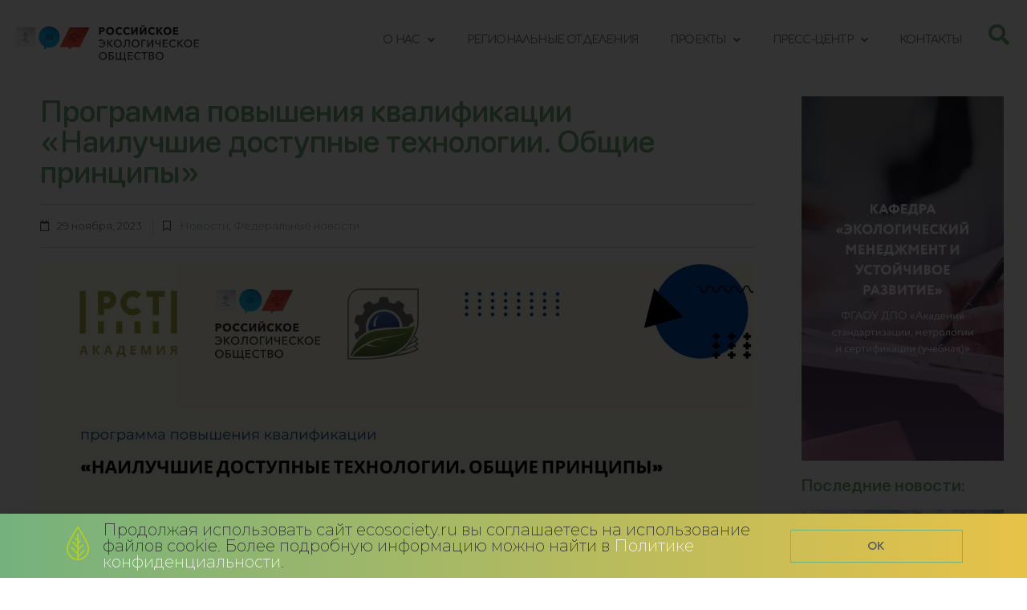

--- FILE ---
content_type: text/html; charset=UTF-8
request_url: https://www.ecosociety.ru/news/programma-povysheniya-kvalifikatsii-nailuchshie-dostupnye-tehnologii-obshhie-printsipy/
body_size: 22448
content:
<!DOCTYPE html>
<html lang="ru-RU">
<head>
	<meta charset="UTF-8">
	<meta name="viewport" content="width=device-width, initial-scale=1.0, viewport-fit=cover" />		<meta name='robots' content='index, follow, max-image-preview:large, max-snippet:-1, max-video-preview:-1' />

	<!-- This site is optimized with the Yoast SEO plugin v22.3 - https://yoast.com/wordpress/plugins/seo/ -->
	<title>Программа повышения квалификации «Наилучшие доступные технологии. Общие принципы» &#8226; Российское экологическое общество</title>
	<link rel="canonical" href="https://www.ecosociety.ru/news/programma-povysheniya-kvalifikatsii-nailuchshie-dostupnye-tehnologii-obshhie-printsipy/" />
	<meta property="og:locale" content="ru_RU" />
	<meta property="og:type" content="article" />
	<meta property="og:title" content="Программа повышения квалификации «Наилучшие доступные технологии. Общие принципы» &#8226; Российское экологическое общество" />
	<meta property="og:description" content="7 и 8 декабря 2023 года Академия стандартизации, метрологии и сертификации (АСМС) в сотрудничестве с ФГАУ «Научно-исследовательский институт «Центр экологической промышленной политики» (Бюро НДТ) и АНО «Институт ресурсной эффективности» проведёт онлайн-сессии специализированного курса по наилучшим доступным технологиям (НДТ). Этот курс нацелен на специалистов предприятий и организаций, получающих комплексное экологическое разрешение, а также руководителей и специалистов [&hellip;]" />
	<meta property="og:url" content="https://www.ecosociety.ru/news/programma-povysheniya-kvalifikatsii-nailuchshie-dostupnye-tehnologii-obshhie-printsipy/" />
	<meta property="og:site_name" content="Российское экологическое общество" />
	<meta property="article:published_time" content="2023-11-29T07:34:06+00:00" />
	<meta property="article:modified_time" content="2023-11-29T07:34:07+00:00" />
	<meta property="og:image" content="https://www.ecosociety.ru/wp-content/uploads/2023/11/291123.jpg" />
	<meta property="og:image:width" content="1920" />
	<meta property="og:image:height" content="1080" />
	<meta property="og:image:type" content="image/jpeg" />
	<meta name="author" content="Admin_ECO" />
	<meta name="twitter:card" content="summary_large_image" />
	<meta name="twitter:label1" content="Написано автором" />
	<meta name="twitter:data1" content="Admin_ECO" />
	<meta name="twitter:label2" content="Примерное время для чтения" />
	<meta name="twitter:data2" content="1 минута" />
	<script type="application/ld+json" class="yoast-schema-graph">{"@context":"https://schema.org","@graph":[{"@type":"Article","@id":"https://www.ecosociety.ru/news/programma-povysheniya-kvalifikatsii-nailuchshie-dostupnye-tehnologii-obshhie-printsipy/#article","isPartOf":{"@id":"https://www.ecosociety.ru/news/programma-povysheniya-kvalifikatsii-nailuchshie-dostupnye-tehnologii-obshhie-printsipy/"},"author":{"name":"Admin_ECO","@id":"https://www.ecosociety.ru/#/schema/person/63af2063bad4a3413aa0a735464453fa"},"headline":"Программа повышения квалификации «Наилучшие доступные технологии. Общие принципы»","datePublished":"2023-11-29T07:34:06+00:00","dateModified":"2023-11-29T07:34:07+00:00","mainEntityOfPage":{"@id":"https://www.ecosociety.ru/news/programma-povysheniya-kvalifikatsii-nailuchshie-dostupnye-tehnologii-obshhie-printsipy/"},"wordCount":168,"publisher":{"@id":"https://www.ecosociety.ru/#organization"},"image":{"@id":"https://www.ecosociety.ru/news/programma-povysheniya-kvalifikatsii-nailuchshie-dostupnye-tehnologii-obshhie-printsipy/#primaryimage"},"thumbnailUrl":"https://www.ecosociety.ru/wp-content/uploads/2023/11/291123.jpg","keywords":["АСМС Росстандарта","наилучшие доступные технологии","Центр экологической промышленной политики"],"articleSection":["Новости","Федеральные новости"],"inLanguage":"ru-RU"},{"@type":"WebPage","@id":"https://www.ecosociety.ru/news/programma-povysheniya-kvalifikatsii-nailuchshie-dostupnye-tehnologii-obshhie-printsipy/","url":"https://www.ecosociety.ru/news/programma-povysheniya-kvalifikatsii-nailuchshie-dostupnye-tehnologii-obshhie-printsipy/","name":"Программа повышения квалификации «Наилучшие доступные технологии. Общие принципы» &#8226; Российское экологическое общество","isPartOf":{"@id":"https://www.ecosociety.ru/#website"},"primaryImageOfPage":{"@id":"https://www.ecosociety.ru/news/programma-povysheniya-kvalifikatsii-nailuchshie-dostupnye-tehnologii-obshhie-printsipy/#primaryimage"},"image":{"@id":"https://www.ecosociety.ru/news/programma-povysheniya-kvalifikatsii-nailuchshie-dostupnye-tehnologii-obshhie-printsipy/#primaryimage"},"thumbnailUrl":"https://www.ecosociety.ru/wp-content/uploads/2023/11/291123.jpg","datePublished":"2023-11-29T07:34:06+00:00","dateModified":"2023-11-29T07:34:07+00:00","breadcrumb":{"@id":"https://www.ecosociety.ru/news/programma-povysheniya-kvalifikatsii-nailuchshie-dostupnye-tehnologii-obshhie-printsipy/#breadcrumb"},"inLanguage":"ru-RU","potentialAction":[{"@type":"ReadAction","target":["https://www.ecosociety.ru/news/programma-povysheniya-kvalifikatsii-nailuchshie-dostupnye-tehnologii-obshhie-printsipy/"]}]},{"@type":"ImageObject","inLanguage":"ru-RU","@id":"https://www.ecosociety.ru/news/programma-povysheniya-kvalifikatsii-nailuchshie-dostupnye-tehnologii-obshhie-printsipy/#primaryimage","url":"https://www.ecosociety.ru/wp-content/uploads/2023/11/291123.jpg","contentUrl":"https://www.ecosociety.ru/wp-content/uploads/2023/11/291123.jpg","width":1920,"height":1080,"caption":"Программа повышения квалификации «Наилучшие доступные технологии. Общие принципы»"},{"@type":"BreadcrumbList","@id":"https://www.ecosociety.ru/news/programma-povysheniya-kvalifikatsii-nailuchshie-dostupnye-tehnologii-obshhie-printsipy/#breadcrumb","itemListElement":[{"@type":"ListItem","position":1,"name":"Главная страница","item":"https://www.ecosociety.ru/"},{"@type":"ListItem","position":2,"name":"Все Новости","item":"https://www.ecosociety.ru/allnews/"},{"@type":"ListItem","position":3,"name":"Программа повышения квалификации «Наилучшие доступные технологии. Общие принципы»"}]},{"@type":"WebSite","@id":"https://www.ecosociety.ru/#website","url":"https://www.ecosociety.ru/","name":"Российское экологическое общество","description":"","publisher":{"@id":"https://www.ecosociety.ru/#organization"},"potentialAction":[{"@type":"SearchAction","target":{"@type":"EntryPoint","urlTemplate":"https://www.ecosociety.ru/?s={search_term_string}"},"query-input":"required name=search_term_string"}],"inLanguage":"ru-RU"},{"@type":"Organization","@id":"https://www.ecosociety.ru/#organization","name":"Российское экологическое общество","url":"https://www.ecosociety.ru/","logo":{"@type":"ImageObject","inLanguage":"ru-RU","@id":"https://www.ecosociety.ru/#/schema/logo/image/","url":"https://www.ecosociety.ru/wp-content/uploads/2021/09/Logo-Vertical-Main-RGB1.jpg","contentUrl":"https://www.ecosociety.ru/wp-content/uploads/2021/09/Logo-Vertical-Main-RGB1.jpg","width":2018,"height":1516,"caption":"Российское экологическое общество"},"image":{"@id":"https://www.ecosociety.ru/#/schema/logo/image/"}},{"@type":"Person","@id":"https://www.ecosociety.ru/#/schema/person/63af2063bad4a3413aa0a735464453fa","name":"Admin_ECO","image":{"@type":"ImageObject","inLanguage":"ru-RU","@id":"https://www.ecosociety.ru/#/schema/person/image/","url":"https://secure.gravatar.com/avatar/e60d54f78cf48f916a0e624128afd631?s=96&d=mm&r=g","contentUrl":"https://secure.gravatar.com/avatar/e60d54f78cf48f916a0e624128afd631?s=96&d=mm&r=g","caption":"Admin_ECO"},"url":"https://www.ecosociety.ru/author/admin_eco/"}]}</script>
	<!-- / Yoast SEO plugin. -->


<link rel='dns-prefetch' href='//fonts.googleapis.com' />
<link rel="alternate" type="application/rss+xml" title="Российское экологическое общество &raquo; Лента" href="https://www.ecosociety.ru/feed/" />
<link rel="alternate" type="application/rss+xml" title="Российское экологическое общество &raquo; Лента комментариев" href="https://www.ecosociety.ru/comments/feed/" />
<script type="text/javascript">
/* <![CDATA[ */
window._wpemojiSettings = {"baseUrl":"https:\/\/s.w.org\/images\/core\/emoji\/14.0.0\/72x72\/","ext":".png","svgUrl":"https:\/\/s.w.org\/images\/core\/emoji\/14.0.0\/svg\/","svgExt":".svg","source":{"concatemoji":"https:\/\/www.ecosociety.ru\/wp-includes\/js\/wp-emoji-release.min.js?ver=6.4.3"}};
/*! This file is auto-generated */
!function(i,n){var o,s,e;function c(e){try{var t={supportTests:e,timestamp:(new Date).valueOf()};sessionStorage.setItem(o,JSON.stringify(t))}catch(e){}}function p(e,t,n){e.clearRect(0,0,e.canvas.width,e.canvas.height),e.fillText(t,0,0);var t=new Uint32Array(e.getImageData(0,0,e.canvas.width,e.canvas.height).data),r=(e.clearRect(0,0,e.canvas.width,e.canvas.height),e.fillText(n,0,0),new Uint32Array(e.getImageData(0,0,e.canvas.width,e.canvas.height).data));return t.every(function(e,t){return e===r[t]})}function u(e,t,n){switch(t){case"flag":return n(e,"\ud83c\udff3\ufe0f\u200d\u26a7\ufe0f","\ud83c\udff3\ufe0f\u200b\u26a7\ufe0f")?!1:!n(e,"\ud83c\uddfa\ud83c\uddf3","\ud83c\uddfa\u200b\ud83c\uddf3")&&!n(e,"\ud83c\udff4\udb40\udc67\udb40\udc62\udb40\udc65\udb40\udc6e\udb40\udc67\udb40\udc7f","\ud83c\udff4\u200b\udb40\udc67\u200b\udb40\udc62\u200b\udb40\udc65\u200b\udb40\udc6e\u200b\udb40\udc67\u200b\udb40\udc7f");case"emoji":return!n(e,"\ud83e\udef1\ud83c\udffb\u200d\ud83e\udef2\ud83c\udfff","\ud83e\udef1\ud83c\udffb\u200b\ud83e\udef2\ud83c\udfff")}return!1}function f(e,t,n){var r="undefined"!=typeof WorkerGlobalScope&&self instanceof WorkerGlobalScope?new OffscreenCanvas(300,150):i.createElement("canvas"),a=r.getContext("2d",{willReadFrequently:!0}),o=(a.textBaseline="top",a.font="600 32px Arial",{});return e.forEach(function(e){o[e]=t(a,e,n)}),o}function t(e){var t=i.createElement("script");t.src=e,t.defer=!0,i.head.appendChild(t)}"undefined"!=typeof Promise&&(o="wpEmojiSettingsSupports",s=["flag","emoji"],n.supports={everything:!0,everythingExceptFlag:!0},e=new Promise(function(e){i.addEventListener("DOMContentLoaded",e,{once:!0})}),new Promise(function(t){var n=function(){try{var e=JSON.parse(sessionStorage.getItem(o));if("object"==typeof e&&"number"==typeof e.timestamp&&(new Date).valueOf()<e.timestamp+604800&&"object"==typeof e.supportTests)return e.supportTests}catch(e){}return null}();if(!n){if("undefined"!=typeof Worker&&"undefined"!=typeof OffscreenCanvas&&"undefined"!=typeof URL&&URL.createObjectURL&&"undefined"!=typeof Blob)try{var e="postMessage("+f.toString()+"("+[JSON.stringify(s),u.toString(),p.toString()].join(",")+"));",r=new Blob([e],{type:"text/javascript"}),a=new Worker(URL.createObjectURL(r),{name:"wpTestEmojiSupports"});return void(a.onmessage=function(e){c(n=e.data),a.terminate(),t(n)})}catch(e){}c(n=f(s,u,p))}t(n)}).then(function(e){for(var t in e)n.supports[t]=e[t],n.supports.everything=n.supports.everything&&n.supports[t],"flag"!==t&&(n.supports.everythingExceptFlag=n.supports.everythingExceptFlag&&n.supports[t]);n.supports.everythingExceptFlag=n.supports.everythingExceptFlag&&!n.supports.flag,n.DOMReady=!1,n.readyCallback=function(){n.DOMReady=!0}}).then(function(){return e}).then(function(){var e;n.supports.everything||(n.readyCallback(),(e=n.source||{}).concatemoji?t(e.concatemoji):e.wpemoji&&e.twemoji&&(t(e.twemoji),t(e.wpemoji)))}))}((window,document),window._wpemojiSettings);
/* ]]> */
</script>
<style id='wp-emoji-styles-inline-css' type='text/css'>

	img.wp-smiley, img.emoji {
		display: inline !important;
		border: none !important;
		box-shadow: none !important;
		height: 1em !important;
		width: 1em !important;
		margin: 0 0.07em !important;
		vertical-align: -0.1em !important;
		background: none !important;
		padding: 0 !important;
	}
</style>
<link rel='stylesheet' id='wp-block-library-css' href='https://www.ecosociety.ru/wp-includes/css/dist/block-library/style.min.css?ver=6.4.3' type='text/css' media='all' />
<style id='wp-block-library-theme-inline-css' type='text/css'>
.wp-block-audio figcaption{color:#555;font-size:13px;text-align:center}.is-dark-theme .wp-block-audio figcaption{color:hsla(0,0%,100%,.65)}.wp-block-audio{margin:0 0 1em}.wp-block-code{border:1px solid #ccc;border-radius:4px;font-family:Menlo,Consolas,monaco,monospace;padding:.8em 1em}.wp-block-embed figcaption{color:#555;font-size:13px;text-align:center}.is-dark-theme .wp-block-embed figcaption{color:hsla(0,0%,100%,.65)}.wp-block-embed{margin:0 0 1em}.blocks-gallery-caption{color:#555;font-size:13px;text-align:center}.is-dark-theme .blocks-gallery-caption{color:hsla(0,0%,100%,.65)}.wp-block-image figcaption{color:#555;font-size:13px;text-align:center}.is-dark-theme .wp-block-image figcaption{color:hsla(0,0%,100%,.65)}.wp-block-image{margin:0 0 1em}.wp-block-pullquote{border-bottom:4px solid;border-top:4px solid;color:currentColor;margin-bottom:1.75em}.wp-block-pullquote cite,.wp-block-pullquote footer,.wp-block-pullquote__citation{color:currentColor;font-size:.8125em;font-style:normal;text-transform:uppercase}.wp-block-quote{border-left:.25em solid;margin:0 0 1.75em;padding-left:1em}.wp-block-quote cite,.wp-block-quote footer{color:currentColor;font-size:.8125em;font-style:normal;position:relative}.wp-block-quote.has-text-align-right{border-left:none;border-right:.25em solid;padding-left:0;padding-right:1em}.wp-block-quote.has-text-align-center{border:none;padding-left:0}.wp-block-quote.is-large,.wp-block-quote.is-style-large,.wp-block-quote.is-style-plain{border:none}.wp-block-search .wp-block-search__label{font-weight:700}.wp-block-search__button{border:1px solid #ccc;padding:.375em .625em}:where(.wp-block-group.has-background){padding:1.25em 2.375em}.wp-block-separator.has-css-opacity{opacity:.4}.wp-block-separator{border:none;border-bottom:2px solid;margin-left:auto;margin-right:auto}.wp-block-separator.has-alpha-channel-opacity{opacity:1}.wp-block-separator:not(.is-style-wide):not(.is-style-dots){width:100px}.wp-block-separator.has-background:not(.is-style-dots){border-bottom:none;height:1px}.wp-block-separator.has-background:not(.is-style-wide):not(.is-style-dots){height:2px}.wp-block-table{margin:0 0 1em}.wp-block-table td,.wp-block-table th{word-break:normal}.wp-block-table figcaption{color:#555;font-size:13px;text-align:center}.is-dark-theme .wp-block-table figcaption{color:hsla(0,0%,100%,.65)}.wp-block-video figcaption{color:#555;font-size:13px;text-align:center}.is-dark-theme .wp-block-video figcaption{color:hsla(0,0%,100%,.65)}.wp-block-video{margin:0 0 1em}.wp-block-template-part.has-background{margin-bottom:0;margin-top:0;padding:1.25em 2.375em}
</style>
<style id='classic-theme-styles-inline-css' type='text/css'>
/*! This file is auto-generated */
.wp-block-button__link{color:#fff;background-color:#32373c;border-radius:9999px;box-shadow:none;text-decoration:none;padding:calc(.667em + 2px) calc(1.333em + 2px);font-size:1.125em}.wp-block-file__button{background:#32373c;color:#fff;text-decoration:none}
</style>
<style id='global-styles-inline-css' type='text/css'>
body{--wp--preset--color--black: #000000;--wp--preset--color--cyan-bluish-gray: #abb8c3;--wp--preset--color--white: #ffffff;--wp--preset--color--pale-pink: #f78da7;--wp--preset--color--vivid-red: #cf2e2e;--wp--preset--color--luminous-vivid-orange: #ff6900;--wp--preset--color--luminous-vivid-amber: #fcb900;--wp--preset--color--light-green-cyan: #7bdcb5;--wp--preset--color--vivid-green-cyan: #00d084;--wp--preset--color--pale-cyan-blue: #8ed1fc;--wp--preset--color--vivid-cyan-blue: #0693e3;--wp--preset--color--vivid-purple: #9b51e0;--wp--preset--gradient--vivid-cyan-blue-to-vivid-purple: linear-gradient(135deg,rgba(6,147,227,1) 0%,rgb(155,81,224) 100%);--wp--preset--gradient--light-green-cyan-to-vivid-green-cyan: linear-gradient(135deg,rgb(122,220,180) 0%,rgb(0,208,130) 100%);--wp--preset--gradient--luminous-vivid-amber-to-luminous-vivid-orange: linear-gradient(135deg,rgba(252,185,0,1) 0%,rgba(255,105,0,1) 100%);--wp--preset--gradient--luminous-vivid-orange-to-vivid-red: linear-gradient(135deg,rgba(255,105,0,1) 0%,rgb(207,46,46) 100%);--wp--preset--gradient--very-light-gray-to-cyan-bluish-gray: linear-gradient(135deg,rgb(238,238,238) 0%,rgb(169,184,195) 100%);--wp--preset--gradient--cool-to-warm-spectrum: linear-gradient(135deg,rgb(74,234,220) 0%,rgb(151,120,209) 20%,rgb(207,42,186) 40%,rgb(238,44,130) 60%,rgb(251,105,98) 80%,rgb(254,248,76) 100%);--wp--preset--gradient--blush-light-purple: linear-gradient(135deg,rgb(255,206,236) 0%,rgb(152,150,240) 100%);--wp--preset--gradient--blush-bordeaux: linear-gradient(135deg,rgb(254,205,165) 0%,rgb(254,45,45) 50%,rgb(107,0,62) 100%);--wp--preset--gradient--luminous-dusk: linear-gradient(135deg,rgb(255,203,112) 0%,rgb(199,81,192) 50%,rgb(65,88,208) 100%);--wp--preset--gradient--pale-ocean: linear-gradient(135deg,rgb(255,245,203) 0%,rgb(182,227,212) 50%,rgb(51,167,181) 100%);--wp--preset--gradient--electric-grass: linear-gradient(135deg,rgb(202,248,128) 0%,rgb(113,206,126) 100%);--wp--preset--gradient--midnight: linear-gradient(135deg,rgb(2,3,129) 0%,rgb(40,116,252) 100%);--wp--preset--font-size--small: 13px;--wp--preset--font-size--medium: 20px;--wp--preset--font-size--large: 36px;--wp--preset--font-size--x-large: 42px;--wp--preset--spacing--20: 0.44rem;--wp--preset--spacing--30: 0.67rem;--wp--preset--spacing--40: 1rem;--wp--preset--spacing--50: 1.5rem;--wp--preset--spacing--60: 2.25rem;--wp--preset--spacing--70: 3.38rem;--wp--preset--spacing--80: 5.06rem;--wp--preset--shadow--natural: 6px 6px 9px rgba(0, 0, 0, 0.2);--wp--preset--shadow--deep: 12px 12px 50px rgba(0, 0, 0, 0.4);--wp--preset--shadow--sharp: 6px 6px 0px rgba(0, 0, 0, 0.2);--wp--preset--shadow--outlined: 6px 6px 0px -3px rgba(255, 255, 255, 1), 6px 6px rgba(0, 0, 0, 1);--wp--preset--shadow--crisp: 6px 6px 0px rgba(0, 0, 0, 1);}:where(.is-layout-flex){gap: 0.5em;}:where(.is-layout-grid){gap: 0.5em;}body .is-layout-flow > .alignleft{float: left;margin-inline-start: 0;margin-inline-end: 2em;}body .is-layout-flow > .alignright{float: right;margin-inline-start: 2em;margin-inline-end: 0;}body .is-layout-flow > .aligncenter{margin-left: auto !important;margin-right: auto !important;}body .is-layout-constrained > .alignleft{float: left;margin-inline-start: 0;margin-inline-end: 2em;}body .is-layout-constrained > .alignright{float: right;margin-inline-start: 2em;margin-inline-end: 0;}body .is-layout-constrained > .aligncenter{margin-left: auto !important;margin-right: auto !important;}body .is-layout-constrained > :where(:not(.alignleft):not(.alignright):not(.alignfull)){max-width: var(--wp--style--global--content-size);margin-left: auto !important;margin-right: auto !important;}body .is-layout-constrained > .alignwide{max-width: var(--wp--style--global--wide-size);}body .is-layout-flex{display: flex;}body .is-layout-flex{flex-wrap: wrap;align-items: center;}body .is-layout-flex > *{margin: 0;}body .is-layout-grid{display: grid;}body .is-layout-grid > *{margin: 0;}:where(.wp-block-columns.is-layout-flex){gap: 2em;}:where(.wp-block-columns.is-layout-grid){gap: 2em;}:where(.wp-block-post-template.is-layout-flex){gap: 1.25em;}:where(.wp-block-post-template.is-layout-grid){gap: 1.25em;}.has-black-color{color: var(--wp--preset--color--black) !important;}.has-cyan-bluish-gray-color{color: var(--wp--preset--color--cyan-bluish-gray) !important;}.has-white-color{color: var(--wp--preset--color--white) !important;}.has-pale-pink-color{color: var(--wp--preset--color--pale-pink) !important;}.has-vivid-red-color{color: var(--wp--preset--color--vivid-red) !important;}.has-luminous-vivid-orange-color{color: var(--wp--preset--color--luminous-vivid-orange) !important;}.has-luminous-vivid-amber-color{color: var(--wp--preset--color--luminous-vivid-amber) !important;}.has-light-green-cyan-color{color: var(--wp--preset--color--light-green-cyan) !important;}.has-vivid-green-cyan-color{color: var(--wp--preset--color--vivid-green-cyan) !important;}.has-pale-cyan-blue-color{color: var(--wp--preset--color--pale-cyan-blue) !important;}.has-vivid-cyan-blue-color{color: var(--wp--preset--color--vivid-cyan-blue) !important;}.has-vivid-purple-color{color: var(--wp--preset--color--vivid-purple) !important;}.has-black-background-color{background-color: var(--wp--preset--color--black) !important;}.has-cyan-bluish-gray-background-color{background-color: var(--wp--preset--color--cyan-bluish-gray) !important;}.has-white-background-color{background-color: var(--wp--preset--color--white) !important;}.has-pale-pink-background-color{background-color: var(--wp--preset--color--pale-pink) !important;}.has-vivid-red-background-color{background-color: var(--wp--preset--color--vivid-red) !important;}.has-luminous-vivid-orange-background-color{background-color: var(--wp--preset--color--luminous-vivid-orange) !important;}.has-luminous-vivid-amber-background-color{background-color: var(--wp--preset--color--luminous-vivid-amber) !important;}.has-light-green-cyan-background-color{background-color: var(--wp--preset--color--light-green-cyan) !important;}.has-vivid-green-cyan-background-color{background-color: var(--wp--preset--color--vivid-green-cyan) !important;}.has-pale-cyan-blue-background-color{background-color: var(--wp--preset--color--pale-cyan-blue) !important;}.has-vivid-cyan-blue-background-color{background-color: var(--wp--preset--color--vivid-cyan-blue) !important;}.has-vivid-purple-background-color{background-color: var(--wp--preset--color--vivid-purple) !important;}.has-black-border-color{border-color: var(--wp--preset--color--black) !important;}.has-cyan-bluish-gray-border-color{border-color: var(--wp--preset--color--cyan-bluish-gray) !important;}.has-white-border-color{border-color: var(--wp--preset--color--white) !important;}.has-pale-pink-border-color{border-color: var(--wp--preset--color--pale-pink) !important;}.has-vivid-red-border-color{border-color: var(--wp--preset--color--vivid-red) !important;}.has-luminous-vivid-orange-border-color{border-color: var(--wp--preset--color--luminous-vivid-orange) !important;}.has-luminous-vivid-amber-border-color{border-color: var(--wp--preset--color--luminous-vivid-amber) !important;}.has-light-green-cyan-border-color{border-color: var(--wp--preset--color--light-green-cyan) !important;}.has-vivid-green-cyan-border-color{border-color: var(--wp--preset--color--vivid-green-cyan) !important;}.has-pale-cyan-blue-border-color{border-color: var(--wp--preset--color--pale-cyan-blue) !important;}.has-vivid-cyan-blue-border-color{border-color: var(--wp--preset--color--vivid-cyan-blue) !important;}.has-vivid-purple-border-color{border-color: var(--wp--preset--color--vivid-purple) !important;}.has-vivid-cyan-blue-to-vivid-purple-gradient-background{background: var(--wp--preset--gradient--vivid-cyan-blue-to-vivid-purple) !important;}.has-light-green-cyan-to-vivid-green-cyan-gradient-background{background: var(--wp--preset--gradient--light-green-cyan-to-vivid-green-cyan) !important;}.has-luminous-vivid-amber-to-luminous-vivid-orange-gradient-background{background: var(--wp--preset--gradient--luminous-vivid-amber-to-luminous-vivid-orange) !important;}.has-luminous-vivid-orange-to-vivid-red-gradient-background{background: var(--wp--preset--gradient--luminous-vivid-orange-to-vivid-red) !important;}.has-very-light-gray-to-cyan-bluish-gray-gradient-background{background: var(--wp--preset--gradient--very-light-gray-to-cyan-bluish-gray) !important;}.has-cool-to-warm-spectrum-gradient-background{background: var(--wp--preset--gradient--cool-to-warm-spectrum) !important;}.has-blush-light-purple-gradient-background{background: var(--wp--preset--gradient--blush-light-purple) !important;}.has-blush-bordeaux-gradient-background{background: var(--wp--preset--gradient--blush-bordeaux) !important;}.has-luminous-dusk-gradient-background{background: var(--wp--preset--gradient--luminous-dusk) !important;}.has-pale-ocean-gradient-background{background: var(--wp--preset--gradient--pale-ocean) !important;}.has-electric-grass-gradient-background{background: var(--wp--preset--gradient--electric-grass) !important;}.has-midnight-gradient-background{background: var(--wp--preset--gradient--midnight) !important;}.has-small-font-size{font-size: var(--wp--preset--font-size--small) !important;}.has-medium-font-size{font-size: var(--wp--preset--font-size--medium) !important;}.has-large-font-size{font-size: var(--wp--preset--font-size--large) !important;}.has-x-large-font-size{font-size: var(--wp--preset--font-size--x-large) !important;}
.wp-block-navigation a:where(:not(.wp-element-button)){color: inherit;}
:where(.wp-block-post-template.is-layout-flex){gap: 1.25em;}:where(.wp-block-post-template.is-layout-grid){gap: 1.25em;}
:where(.wp-block-columns.is-layout-flex){gap: 2em;}:where(.wp-block-columns.is-layout-grid){gap: 2em;}
.wp-block-pullquote{font-size: 1.5em;line-height: 1.6;}
</style>
<link rel='stylesheet' id='font-awesome-css' href='https://www.ecosociety.ru/wp-content/plugins/elementor/assets/lib/font-awesome/css/font-awesome.min.css?ver=4.7.0' type='text/css' media='all' />
<link rel='stylesheet' id='zakra-style-css' href='https://www.ecosociety.ru/wp-content/themes/zakra/style.css?ver=6.4.3' type='text/css' media='all' />
<style id='zakra-style-inline-css' type='text/css'>
a:hover, a:focus,  .tg-primary-menu > div ul li:hover > a,  .tg-primary-menu > div ul li.current_page_item > a, .tg-primary-menu > div ul li.current-menu-item > a,  .tg-mobile-navigation > div ul li.current_page_item > a, .tg-mobile-navigation > div ul li.current-menu-item > a,  .entry-content a,  .tg-meta-style-two .entry-meta span, .tg-meta-style-two .entry-meta a{color: #75b17d;}.tg-primary-menu.tg-primary-menu--style-underline > div > ul > li.current_page_item > a::before, .tg-primary-menu.tg-primary-menu--style-underline > div > ul > li.current-menu-item > a::before, .tg-primary-menu.tg-primary-menu--style-left-border > div > ul > li.current_page_item > a::before, .tg-primary-menu.tg-primary-menu--style-left-border > div > ul > li.current-menu-item > a::before, .tg-primary-menu.tg-primary-menu--style-right-border > div > ul > li.current_page_item > a::before, .tg-primary-menu.tg-primary-menu--style-right-border > div > ul > li.current-menu-item > a::before, .tg-scroll-to-top:hover, button, input[type="button"], input[type="reset"], input[type="submit"], .tg-primary-menu > div ul li.tg-header-button-wrap a{background-color: #75b17d;}
.entry-content a{color: #75b17d;}.entry-content a:hover, .entry-content a:focus{color: #54595f;}
h4{font-family: Comfortaa;font-size: 1,75 rem;line-height: 1.3;font-weight: 400;font-style: normal;}h5{font-family: Montserrat;font-size: 1.4rem;line-height: 1.3;font-weight: 500;font-style: normal;}
</style>
<link rel='stylesheet' id='zakra-googlefonts-css' href='//fonts.googleapis.com/css?family=Comfortaa%3A400%7CMontserrat%3A500&#038;ver=6.4.3' type='text/css' media='all' />
<link rel='stylesheet' id='elementor-icons-css' href='https://www.ecosociety.ru/wp-content/plugins/elementor/assets/lib/eicons/css/elementor-icons.min.css?ver=5.29.0' type='text/css' media='all' />
<link rel='stylesheet' id='elementor-frontend-css' href='https://www.ecosociety.ru/wp-content/plugins/elementor/assets/css/frontend.min.css?ver=3.20.3' type='text/css' media='all' />
<link rel='stylesheet' id='swiper-css' href='https://www.ecosociety.ru/wp-content/plugins/elementor/assets/lib/swiper/v8/css/swiper.min.css?ver=8.4.5' type='text/css' media='all' />
<link rel='stylesheet' id='elementor-post-4481-css' href='https://www.ecosociety.ru/wp-content/uploads/elementor/css/post-4481.css?ver=1711549645' type='text/css' media='all' />
<link rel='stylesheet' id='elementor-pro-css' href='https://www.ecosociety.ru/wp-content/plugins/elementor-pro/assets/css/frontend.min.css?ver=3.20.2' type='text/css' media='all' />
<link rel='stylesheet' id='font-awesome-5-all-css' href='https://www.ecosociety.ru/wp-content/plugins/elementor/assets/lib/font-awesome/css/all.min.css?ver=3.20.3' type='text/css' media='all' />
<link rel='stylesheet' id='font-awesome-4-shim-css' href='https://www.ecosociety.ru/wp-content/plugins/elementor/assets/lib/font-awesome/css/v4-shims.min.css?ver=3.20.3' type='text/css' media='all' />
<link rel='stylesheet' id='elementor-global-css' href='https://www.ecosociety.ru/wp-content/uploads/elementor/css/global.css?ver=1711549646' type='text/css' media='all' />
<link rel='stylesheet' id='elementor-post-5990-css' href='https://www.ecosociety.ru/wp-content/uploads/elementor/css/post-5990.css?ver=1711549643' type='text/css' media='all' />
<link rel='stylesheet' id='elementor-post-4678-css' href='https://www.ecosociety.ru/wp-content/uploads/elementor/css/post-4678.css?ver=1711549646' type='text/css' media='all' />
<link rel='stylesheet' id='elementor-post-17503-css' href='https://www.ecosociety.ru/wp-content/uploads/elementor/css/post-17503.css?ver=1768210580' type='text/css' media='all' />
<link rel='stylesheet' id='elementor-post-17484-css' href='https://www.ecosociety.ru/wp-content/uploads/elementor/css/post-17484.css?ver=1742305616' type='text/css' media='all' />
<link rel='stylesheet' id='google-fonts-1-css' href='https://fonts.googleapis.com/css?family=Comfortaa%3A100%2C100italic%2C200%2C200italic%2C300%2C300italic%2C400%2C400italic%2C500%2C500italic%2C600%2C600italic%2C700%2C700italic%2C800%2C800italic%2C900%2C900italic%7CMontserrat%3A100%2C100italic%2C200%2C200italic%2C300%2C300italic%2C400%2C400italic%2C500%2C500italic%2C600%2C600italic%2C700%2C700italic%2C800%2C800italic%2C900%2C900italic%7CMontserrat+Alternates%3A100%2C100italic%2C200%2C200italic%2C300%2C300italic%2C400%2C400italic%2C500%2C500italic%2C600%2C600italic%2C700%2C700italic%2C800%2C800italic%2C900%2C900italic&#038;display=auto&#038;subset=cyrillic&#038;ver=6.4.3' type='text/css' media='all' />
<link rel='stylesheet' id='elementor-icons-other-css' href='https://www.ecosociety.ru/wp-content/uploads/elementor/custom-icons/other-4/css/other.css?ver=1.0.0' type='text/css' media='all' />
<link rel='stylesheet' id='elementor-icons-shared-0-css' href='https://www.ecosociety.ru/wp-content/plugins/elementor/assets/lib/font-awesome/css/fontawesome.min.css?ver=5.15.3' type='text/css' media='all' />
<link rel='stylesheet' id='elementor-icons-fa-solid-css' href='https://www.ecosociety.ru/wp-content/plugins/elementor/assets/lib/font-awesome/css/solid.min.css?ver=5.15.3' type='text/css' media='all' />
<link rel='stylesheet' id='elementor-icons-fa-brands-css' href='https://www.ecosociety.ru/wp-content/plugins/elementor/assets/lib/font-awesome/css/brands.min.css?ver=5.15.3' type='text/css' media='all' />
<link rel='stylesheet' id='elementor-icons-fa-regular-css' href='https://www.ecosociety.ru/wp-content/plugins/elementor/assets/lib/font-awesome/css/regular.min.css?ver=5.15.3' type='text/css' media='all' />
<link rel="preconnect" href="https://fonts.gstatic.com/" crossorigin><script type="text/javascript" src="https://www.ecosociety.ru/wp-content/plugins/elementor/assets/lib/font-awesome/js/v4-shims.min.js?ver=3.20.3" id="font-awesome-4-shim-js"></script>
<script type="text/javascript" src="https://www.ecosociety.ru/wp-includes/js/jquery/jquery.min.js?ver=3.7.1" id="jquery-core-js"></script>
<script type="text/javascript" src="https://www.ecosociety.ru/wp-includes/js/jquery/jquery-migrate.min.js?ver=3.4.1" id="jquery-migrate-js"></script>
<link rel="https://api.w.org/" href="https://www.ecosociety.ru/wp-json/" /><link rel="alternate" type="application/json" href="https://www.ecosociety.ru/wp-json/wp/v2/posts/20317" /><link rel="EditURI" type="application/rsd+xml" title="RSD" href="https://www.ecosociety.ru/xmlrpc.php?rsd" />
<meta name="generator" content="WordPress 6.4.3" />
<link rel='shortlink' href='https://www.ecosociety.ru/?p=20317' />
<link rel="alternate" type="application/json+oembed" href="https://www.ecosociety.ru/wp-json/oembed/1.0/embed?url=https%3A%2F%2Fwww.ecosociety.ru%2Fnews%2Fprogramma-povysheniya-kvalifikatsii-nailuchshie-dostupnye-tehnologii-obshhie-printsipy%2F" />
<link rel="alternate" type="text/xml+oembed" href="https://www.ecosociety.ru/wp-json/oembed/1.0/embed?url=https%3A%2F%2Fwww.ecosociety.ru%2Fnews%2Fprogramma-povysheniya-kvalifikatsii-nailuchshie-dostupnye-tehnologii-obshhie-printsipy%2F&#038;format=xml" />

<link rel='stylesheet' id='167-css' href='//www.ecosociety.ru/wp-content/uploads/custom-css-js/167.css?v=6336' type="text/css" media='all' />

<link rel='stylesheet' id='68-css' href='//www.ecosociety.ru/wp-content/uploads/custom-css-js/68.css?v=1154' type="text/css" media='all' />
		<style id="background-color-css">
			body.custom-background #page { background-color: # }
		</style>
		<meta name="generator" content="Elementor 3.20.3; features: e_optimized_assets_loading, additional_custom_breakpoints, block_editor_assets_optimize, e_image_loading_optimization; settings: css_print_method-external, google_font-enabled, font_display-auto">
		<style type="text/css">
						.site-title,
			.site-description {
				position: absolute;
				clip: rect(1px, 1px, 1px, 1px);
			}

					</style>
<link rel=stylesheet href="/style.css?11062021">
		<link rel="icon" href="https://www.ecosociety.ru/wp-content/uploads/2020/05/cropped-logofav192-2-32x32.png" sizes="32x32" />
<link rel="icon" href="https://www.ecosociety.ru/wp-content/uploads/2020/05/cropped-logofav192-2-192x192.png" sizes="192x192" />
<link rel="apple-touch-icon" href="https://www.ecosociety.ru/wp-content/uploads/2020/05/cropped-logofav192-2-180x180.png" />
<meta name="msapplication-TileImage" content="https://www.ecosociety.ru/wp-content/uploads/2020/05/cropped-logofav192-2-270x270.png" />
</head>
<body data-rsssl=1 class="post-template-default single single-post postid-20317 single-format-standard wp-custom-logo wp-embed-responsive tg-site-layout--default tg-container--wide elementor-default elementor-template-full-width elementor-kit-4481 elementor-page-17484">
		<div data-elementor-type="header" data-elementor-id="4678" class="elementor elementor-4678 elementor-location-header" data-elementor-post-type="elementor_library">
					<header class="elementor-section elementor-top-section elementor-element elementor-element-18e0d016 elementor-section-content-middle elementor-section-full_width elementor-section-stretched elementor-hidden-phone elementor-section-height-default elementor-section-height-default" data-id="18e0d016" data-element_type="section" data-settings="{&quot;background_background&quot;:&quot;classic&quot;,&quot;stretch_section&quot;:&quot;section-stretched&quot;}">
						<div class="elementor-container elementor-column-gap-no">
					<div class="elementor-column elementor-col-33 elementor-top-column elementor-element elementor-element-3d1c6855" data-id="3d1c6855" data-element_type="column">
			<div class="elementor-widget-wrap elementor-element-populated">
						<div class="elementor-element elementor-element-5ee6e598 elementor-widget elementor-widget-theme-site-logo elementor-widget-image" data-id="5ee6e598" data-element_type="widget" data-widget_type="theme-site-logo.default">
				<div class="elementor-widget-container">
									<a href="https://www.ecosociety.ru">
			<img width="1" height="1" src="https://www.ecosociety.ru/wp-content/uploads/2021/02/Logo-Horizontal-Main-CMYK-obrezannyj-01.svg" class="attachment-1536x1536 size-1536x1536 wp-image-8204" alt="" />				</a>
									</div>
				</div>
					</div>
		</div>
				<div class="elementor-column elementor-col-33 elementor-top-column elementor-element elementor-element-3df1079d" data-id="3df1079d" data-element_type="column">
			<div class="elementor-widget-wrap elementor-element-populated">
						<div class="elementor-element elementor-element-e8651ff elementor-nav-menu__align-end elementor-nav-menu--stretch elementor-nav-menu--dropdown-tablet elementor-nav-menu__text-align-aside elementor-nav-menu--toggle elementor-nav-menu--burger elementor-widget elementor-widget-nav-menu" data-id="e8651ff" data-element_type="widget" data-settings="{&quot;full_width&quot;:&quot;stretch&quot;,&quot;submenu_icon&quot;:{&quot;value&quot;:&quot;&lt;i class=\&quot;fas fa-angle-down\&quot;&gt;&lt;\/i&gt;&quot;,&quot;library&quot;:&quot;fa-solid&quot;},&quot;layout&quot;:&quot;horizontal&quot;,&quot;toggle&quot;:&quot;burger&quot;}" data-widget_type="nav-menu.default">
				<div class="elementor-widget-container">
						<nav class="elementor-nav-menu--main elementor-nav-menu__container elementor-nav-menu--layout-horizontal e--pointer-background e--animation-shutter-out-vertical">
				<ul id="menu-1-e8651ff" class="elementor-nav-menu"><li class="menu-item menu-item-type-custom menu-item-object-custom menu-item-has-children menu-item-4673"><a href="https://www.ecosociety.ru/about/" class="elementor-item">О нас</a>
<ul class="sub-menu elementor-nav-menu--dropdown">
	<li class="menu-item menu-item-type-post_type menu-item-object-page menu-item-5529"><a href="https://www.ecosociety.ru/about/" class="elementor-sub-item">О нас</a></li>
	<li class="menu-item menu-item-type-post_type menu-item-object-page menu-item-5522"><a href="https://www.ecosociety.ru/heads/" class="elementor-sub-item">Руководство</a></li>
	<li class="menu-item menu-item-type-post_type menu-item-object-page menu-item-5604"><a href="https://www.ecosociety.ru/experts/" class="elementor-sub-item">Эксперты</a></li>
	<li class="menu-item menu-item-type-post_type menu-item-object-page menu-item-19811"><a href="https://www.ecosociety.ru/ambassadors/" class="elementor-sub-item">Амбассадоры</a></li>
	<li class="menu-item menu-item-type-post_type menu-item-object-page menu-item-5531"><a href="https://www.ecosociety.ru/tek/" class="elementor-sub-item">Проектный офис</a></li>
	<li class="menu-item menu-item-type-post_type menu-item-object-page menu-item-5523"><a href="https://www.ecosociety.ru/documents/" class="elementor-sub-item">Документы</a></li>
	<li class="menu-item menu-item-type-post_type menu-item-object-page menu-item-5528"><a href="https://www.ecosociety.ru/investors/" class="elementor-sub-item">Инвесторам</a></li>
</ul>
</li>
<li class="menu-item menu-item-type-post_type menu-item-object-page menu-item-5524"><a href="https://www.ecosociety.ru/regions/" class="elementor-item">Региональные отделения</a></li>
<li class="menu-item menu-item-type-custom menu-item-object-custom menu-item-has-children menu-item-4674"><a href="https://project.ecosociety.ru/" class="elementor-item">Проекты</a>
<ul class="sub-menu elementor-nav-menu--dropdown">
	<li class="menu-item menu-item-type-custom menu-item-object-custom menu-item-25372"><a href="https://project.ecosociety.ru/climatechange" class="elementor-sub-item">Доклад «Адаптация к изменениям климата: риски и возможности»</a></li>
	<li class="menu-item menu-item-type-custom menu-item-object-custom menu-item-10215"><a href="https://project.ecosociety.ru/expedition" class="elementor-sub-item">Климатическая экспедиция</a></li>
	<li class="menu-item menu-item-type-custom menu-item-object-custom menu-item-17216"><a href="https://экомолодежка.рф/" class="elementor-sub-item">Экомолодежка.РФ</a></li>
	<li class="menu-item menu-item-type-custom menu-item-object-custom menu-item-17212"><a href="https://project.ecosociety.ru/asms/" class="elementor-sub-item">Кафедра «Экологический менеджмент и устойчивое развитие»</a></li>
	<li class="menu-item menu-item-type-custom menu-item-object-custom menu-item-22805"><a href="https://стопсвалки.рф/" class="elementor-sub-item">Стопсвалки.РФ</a></li>
	<li class="menu-item menu-item-type-custom menu-item-object-custom menu-item-19125"><a href="https://project.ecosociety.ru/ecopatriot" class="elementor-sub-item">С чего начинается Родина</a></li>
	<li class="menu-item menu-item-type-custom menu-item-object-custom menu-item-19812"><a href="https://ecocaspian.info/" class="elementor-sub-item">Зеленый стандарт Каспия</a></li>
	<li class="menu-item menu-item-type-custom menu-item-object-custom menu-item-20197"><a href="https://project.ecosociety.ru/lynxpatrol" class="elementor-sub-item">Рысиный патруль</a></li>
	<li class="menu-item menu-item-type-post_type menu-item-object-page menu-item-6471"><a href="https://www.ecosociety.ru/ecoleader/" class="elementor-sub-item">Школа Эколидера</a></li>
	<li class="menu-item menu-item-type-post_type menu-item-object-page menu-item-8102"><a href="https://www.ecosociety.ru/ecobreakfast/" class="elementor-sub-item">Экозавтраки</a></li>
	<li class="menu-item menu-item-type-post_type menu-item-object-page menu-item-6472"><a href="https://www.ecosociety.ru/topecopro/" class="elementor-sub-item">Надежный партнер – Экология</a></li>
</ul>
</li>
<li class="menu-item menu-item-type-custom menu-item-object-custom menu-item-has-children menu-item-4675"><a class="elementor-item">Пресс-центр</a>
<ul class="sub-menu elementor-nav-menu--dropdown">
	<li class="menu-item menu-item-type-post_type menu-item-object-page menu-item-5532"><a href="https://www.ecosociety.ru/news/" class="elementor-sub-item">Новости</a></li>
	<li class="menu-item menu-item-type-post_type menu-item-object-page menu-item-7315"><a href="https://www.ecosociety.ru/forum2020/" class="elementor-sub-item">Форум регионов 2020</a></li>
	<li class="menu-item menu-item-type-post_type menu-item-object-page menu-item-11508"><a href="https://www.ecosociety.ru/forum2022/" class="elementor-sub-item">Форум регионов 2022</a></li>
	<li class="menu-item menu-item-type-post_type menu-item-object-page menu-item-6215"><a href="https://www.ecosociety.ru/smi/" class="elementor-sub-item">СМИ о нас</a></li>
</ul>
</li>
<li class="menu-item menu-item-type-post_type menu-item-object-page menu-item-5527"><a href="https://www.ecosociety.ru/feedback/" class="elementor-item">Контакты</a></li>
</ul>			</nav>
					<div class="elementor-menu-toggle" role="button" tabindex="0" aria-label="Переключатель меню" aria-expanded="false">
			<i aria-hidden="true" role="presentation" class="elementor-menu-toggle__icon--open eicon-menu-bar"></i><i aria-hidden="true" role="presentation" class="elementor-menu-toggle__icon--close eicon-close"></i>			<span class="elementor-screen-only">Меню</span>
		</div>
					<nav class="elementor-nav-menu--dropdown elementor-nav-menu__container" aria-hidden="true">
				<ul id="menu-2-e8651ff" class="elementor-nav-menu"><li class="menu-item menu-item-type-custom menu-item-object-custom menu-item-has-children menu-item-4673"><a href="https://www.ecosociety.ru/about/" class="elementor-item" tabindex="-1">О нас</a>
<ul class="sub-menu elementor-nav-menu--dropdown">
	<li class="menu-item menu-item-type-post_type menu-item-object-page menu-item-5529"><a href="https://www.ecosociety.ru/about/" class="elementor-sub-item" tabindex="-1">О нас</a></li>
	<li class="menu-item menu-item-type-post_type menu-item-object-page menu-item-5522"><a href="https://www.ecosociety.ru/heads/" class="elementor-sub-item" tabindex="-1">Руководство</a></li>
	<li class="menu-item menu-item-type-post_type menu-item-object-page menu-item-5604"><a href="https://www.ecosociety.ru/experts/" class="elementor-sub-item" tabindex="-1">Эксперты</a></li>
	<li class="menu-item menu-item-type-post_type menu-item-object-page menu-item-19811"><a href="https://www.ecosociety.ru/ambassadors/" class="elementor-sub-item" tabindex="-1">Амбассадоры</a></li>
	<li class="menu-item menu-item-type-post_type menu-item-object-page menu-item-5531"><a href="https://www.ecosociety.ru/tek/" class="elementor-sub-item" tabindex="-1">Проектный офис</a></li>
	<li class="menu-item menu-item-type-post_type menu-item-object-page menu-item-5523"><a href="https://www.ecosociety.ru/documents/" class="elementor-sub-item" tabindex="-1">Документы</a></li>
	<li class="menu-item menu-item-type-post_type menu-item-object-page menu-item-5528"><a href="https://www.ecosociety.ru/investors/" class="elementor-sub-item" tabindex="-1">Инвесторам</a></li>
</ul>
</li>
<li class="menu-item menu-item-type-post_type menu-item-object-page menu-item-5524"><a href="https://www.ecosociety.ru/regions/" class="elementor-item" tabindex="-1">Региональные отделения</a></li>
<li class="menu-item menu-item-type-custom menu-item-object-custom menu-item-has-children menu-item-4674"><a href="https://project.ecosociety.ru/" class="elementor-item" tabindex="-1">Проекты</a>
<ul class="sub-menu elementor-nav-menu--dropdown">
	<li class="menu-item menu-item-type-custom menu-item-object-custom menu-item-25372"><a href="https://project.ecosociety.ru/climatechange" class="elementor-sub-item" tabindex="-1">Доклад «Адаптация к изменениям климата: риски и возможности»</a></li>
	<li class="menu-item menu-item-type-custom menu-item-object-custom menu-item-10215"><a href="https://project.ecosociety.ru/expedition" class="elementor-sub-item" tabindex="-1">Климатическая экспедиция</a></li>
	<li class="menu-item menu-item-type-custom menu-item-object-custom menu-item-17216"><a href="https://экомолодежка.рф/" class="elementor-sub-item" tabindex="-1">Экомолодежка.РФ</a></li>
	<li class="menu-item menu-item-type-custom menu-item-object-custom menu-item-17212"><a href="https://project.ecosociety.ru/asms/" class="elementor-sub-item" tabindex="-1">Кафедра «Экологический менеджмент и устойчивое развитие»</a></li>
	<li class="menu-item menu-item-type-custom menu-item-object-custom menu-item-22805"><a href="https://стопсвалки.рф/" class="elementor-sub-item" tabindex="-1">Стопсвалки.РФ</a></li>
	<li class="menu-item menu-item-type-custom menu-item-object-custom menu-item-19125"><a href="https://project.ecosociety.ru/ecopatriot" class="elementor-sub-item" tabindex="-1">С чего начинается Родина</a></li>
	<li class="menu-item menu-item-type-custom menu-item-object-custom menu-item-19812"><a href="https://ecocaspian.info/" class="elementor-sub-item" tabindex="-1">Зеленый стандарт Каспия</a></li>
	<li class="menu-item menu-item-type-custom menu-item-object-custom menu-item-20197"><a href="https://project.ecosociety.ru/lynxpatrol" class="elementor-sub-item" tabindex="-1">Рысиный патруль</a></li>
	<li class="menu-item menu-item-type-post_type menu-item-object-page menu-item-6471"><a href="https://www.ecosociety.ru/ecoleader/" class="elementor-sub-item" tabindex="-1">Школа Эколидера</a></li>
	<li class="menu-item menu-item-type-post_type menu-item-object-page menu-item-8102"><a href="https://www.ecosociety.ru/ecobreakfast/" class="elementor-sub-item" tabindex="-1">Экозавтраки</a></li>
	<li class="menu-item menu-item-type-post_type menu-item-object-page menu-item-6472"><a href="https://www.ecosociety.ru/topecopro/" class="elementor-sub-item" tabindex="-1">Надежный партнер – Экология</a></li>
</ul>
</li>
<li class="menu-item menu-item-type-custom menu-item-object-custom menu-item-has-children menu-item-4675"><a class="elementor-item" tabindex="-1">Пресс-центр</a>
<ul class="sub-menu elementor-nav-menu--dropdown">
	<li class="menu-item menu-item-type-post_type menu-item-object-page menu-item-5532"><a href="https://www.ecosociety.ru/news/" class="elementor-sub-item" tabindex="-1">Новости</a></li>
	<li class="menu-item menu-item-type-post_type menu-item-object-page menu-item-7315"><a href="https://www.ecosociety.ru/forum2020/" class="elementor-sub-item" tabindex="-1">Форум регионов 2020</a></li>
	<li class="menu-item menu-item-type-post_type menu-item-object-page menu-item-11508"><a href="https://www.ecosociety.ru/forum2022/" class="elementor-sub-item" tabindex="-1">Форум регионов 2022</a></li>
	<li class="menu-item menu-item-type-post_type menu-item-object-page menu-item-6215"><a href="https://www.ecosociety.ru/smi/" class="elementor-sub-item" tabindex="-1">СМИ о нас</a></li>
</ul>
</li>
<li class="menu-item menu-item-type-post_type menu-item-object-page menu-item-5527"><a href="https://www.ecosociety.ru/feedback/" class="elementor-item" tabindex="-1">Контакты</a></li>
</ul>			</nav>
				</div>
				</div>
					</div>
		</div>
				<div class="elementor-column elementor-col-33 elementor-top-column elementor-element elementor-element-524e89e8" data-id="524e89e8" data-element_type="column">
			<div class="elementor-widget-wrap elementor-element-populated">
						<div class="elementor-element elementor-element-24cc5e2 elementor-align-left elementor-hidden-desktop elementor-hidden-tablet elementor-hidden-mobile elementor-widget elementor-widget-button" data-id="24cc5e2" data-element_type="widget" data-widget_type="button.default">
				<div class="elementor-widget-container">
					<div class="elementor-button-wrapper">
			<a class="elementor-button elementor-button-link elementor-size-sm" href="https://en.ecosociety.ru?f">
						<span class="elementor-button-content-wrapper">
						<span class="elementor-button-text">ENG</span>
		</span>
					</a>
		</div>
				</div>
				</div>
				<div class="elementor-element elementor-element-fe7cf58 elementor-search-form--skin-full_screen elementor-widget elementor-widget-search-form" data-id="fe7cf58" data-element_type="widget" data-settings="{&quot;skin&quot;:&quot;full_screen&quot;}" data-widget_type="search-form.default">
				<div class="elementor-widget-container">
					<search role="search">
			<form class="elementor-search-form" action="https://www.ecosociety.ru" method="get">
												<div class="elementor-search-form__toggle" tabindex="0" role="button">
					<i aria-hidden="true" class="fas fa-search"></i>					<span class="elementor-screen-only">Поиск</span>
				</div>
								<div class="elementor-search-form__container">
					<label class="elementor-screen-only" for="elementor-search-form-fe7cf58">Поиск</label>

					
					<input id="elementor-search-form-fe7cf58" placeholder="Поиск по сайту" class="elementor-search-form__input" type="search" name="s" value="">
					
					
										<div class="dialog-lightbox-close-button dialog-close-button" role="button" tabindex="0">
						<i aria-hidden="true" class="eicon-close"></i>						<span class="elementor-screen-only">Close this search box.</span>
					</div>
									</div>
			</form>
		</search>
				</div>
				</div>
					</div>
		</div>
					</div>
		</header>
				<header class="elementor-section elementor-top-section elementor-element elementor-element-2f992d2 elementor-section-content-middle elementor-section-height-min-height elementor-section-full_width elementor-section-stretched elementor-hidden-desktop elementor-hidden-tablet elementor-section-height-default elementor-section-items-middle" data-id="2f992d2" data-element_type="section" data-settings="{&quot;background_background&quot;:&quot;classic&quot;,&quot;stretch_section&quot;:&quot;section-stretched&quot;}">
						<div class="elementor-container elementor-column-gap-no">
					<div class="elementor-column elementor-col-33 elementor-top-column elementor-element elementor-element-f4d7740" data-id="f4d7740" data-element_type="column">
			<div class="elementor-widget-wrap elementor-element-populated">
						<div class="elementor-element elementor-element-0a47aba elementor-widget elementor-widget-theme-site-logo elementor-widget-image" data-id="0a47aba" data-element_type="widget" data-widget_type="theme-site-logo.default">
				<div class="elementor-widget-container">
									<a href="https://www.ecosociety.ru">
			<img width="1" height="1" src="https://www.ecosociety.ru/wp-content/uploads/2021/02/Logo-Horizontal-Main-CMYK-obrezannyj-01.svg" class="attachment-1536x1536 size-1536x1536 wp-image-8204" alt="" />				</a>
									</div>
				</div>
					</div>
		</div>
				<div class="elementor-column elementor-col-33 elementor-top-column elementor-element elementor-element-073943f" data-id="073943f" data-element_type="column">
			<div class="elementor-widget-wrap elementor-element-populated">
						<div class="elementor-element elementor-element-b870416 elementor-nav-menu__align-center elementor-nav-menu--stretch elementor-nav-menu--dropdown-tablet elementor-nav-menu__text-align-aside elementor-nav-menu--toggle elementor-nav-menu--burger elementor-widget elementor-widget-nav-menu" data-id="b870416" data-element_type="widget" data-settings="{&quot;full_width&quot;:&quot;stretch&quot;,&quot;submenu_icon&quot;:{&quot;value&quot;:&quot;&lt;i class=\&quot;fas fa-angle-down\&quot;&gt;&lt;\/i&gt;&quot;,&quot;library&quot;:&quot;fa-solid&quot;},&quot;layout&quot;:&quot;horizontal&quot;,&quot;toggle&quot;:&quot;burger&quot;}" data-widget_type="nav-menu.default">
				<div class="elementor-widget-container">
						<nav class="elementor-nav-menu--main elementor-nav-menu__container elementor-nav-menu--layout-horizontal e--pointer-background e--animation-shutter-out-vertical">
				<ul id="menu-1-b870416" class="elementor-nav-menu"><li class="menu-item menu-item-type-custom menu-item-object-custom menu-item-has-children menu-item-4673"><a href="https://www.ecosociety.ru/about/" class="elementor-item">О нас</a>
<ul class="sub-menu elementor-nav-menu--dropdown">
	<li class="menu-item menu-item-type-post_type menu-item-object-page menu-item-5529"><a href="https://www.ecosociety.ru/about/" class="elementor-sub-item">О нас</a></li>
	<li class="menu-item menu-item-type-post_type menu-item-object-page menu-item-5522"><a href="https://www.ecosociety.ru/heads/" class="elementor-sub-item">Руководство</a></li>
	<li class="menu-item menu-item-type-post_type menu-item-object-page menu-item-5604"><a href="https://www.ecosociety.ru/experts/" class="elementor-sub-item">Эксперты</a></li>
	<li class="menu-item menu-item-type-post_type menu-item-object-page menu-item-19811"><a href="https://www.ecosociety.ru/ambassadors/" class="elementor-sub-item">Амбассадоры</a></li>
	<li class="menu-item menu-item-type-post_type menu-item-object-page menu-item-5531"><a href="https://www.ecosociety.ru/tek/" class="elementor-sub-item">Проектный офис</a></li>
	<li class="menu-item menu-item-type-post_type menu-item-object-page menu-item-5523"><a href="https://www.ecosociety.ru/documents/" class="elementor-sub-item">Документы</a></li>
	<li class="menu-item menu-item-type-post_type menu-item-object-page menu-item-5528"><a href="https://www.ecosociety.ru/investors/" class="elementor-sub-item">Инвесторам</a></li>
</ul>
</li>
<li class="menu-item menu-item-type-post_type menu-item-object-page menu-item-5524"><a href="https://www.ecosociety.ru/regions/" class="elementor-item">Региональные отделения</a></li>
<li class="menu-item menu-item-type-custom menu-item-object-custom menu-item-has-children menu-item-4674"><a href="https://project.ecosociety.ru/" class="elementor-item">Проекты</a>
<ul class="sub-menu elementor-nav-menu--dropdown">
	<li class="menu-item menu-item-type-custom menu-item-object-custom menu-item-25372"><a href="https://project.ecosociety.ru/climatechange" class="elementor-sub-item">Доклад «Адаптация к изменениям климата: риски и возможности»</a></li>
	<li class="menu-item menu-item-type-custom menu-item-object-custom menu-item-10215"><a href="https://project.ecosociety.ru/expedition" class="elementor-sub-item">Климатическая экспедиция</a></li>
	<li class="menu-item menu-item-type-custom menu-item-object-custom menu-item-17216"><a href="https://экомолодежка.рф/" class="elementor-sub-item">Экомолодежка.РФ</a></li>
	<li class="menu-item menu-item-type-custom menu-item-object-custom menu-item-17212"><a href="https://project.ecosociety.ru/asms/" class="elementor-sub-item">Кафедра «Экологический менеджмент и устойчивое развитие»</a></li>
	<li class="menu-item menu-item-type-custom menu-item-object-custom menu-item-22805"><a href="https://стопсвалки.рф/" class="elementor-sub-item">Стопсвалки.РФ</a></li>
	<li class="menu-item menu-item-type-custom menu-item-object-custom menu-item-19125"><a href="https://project.ecosociety.ru/ecopatriot" class="elementor-sub-item">С чего начинается Родина</a></li>
	<li class="menu-item menu-item-type-custom menu-item-object-custom menu-item-19812"><a href="https://ecocaspian.info/" class="elementor-sub-item">Зеленый стандарт Каспия</a></li>
	<li class="menu-item menu-item-type-custom menu-item-object-custom menu-item-20197"><a href="https://project.ecosociety.ru/lynxpatrol" class="elementor-sub-item">Рысиный патруль</a></li>
	<li class="menu-item menu-item-type-post_type menu-item-object-page menu-item-6471"><a href="https://www.ecosociety.ru/ecoleader/" class="elementor-sub-item">Школа Эколидера</a></li>
	<li class="menu-item menu-item-type-post_type menu-item-object-page menu-item-8102"><a href="https://www.ecosociety.ru/ecobreakfast/" class="elementor-sub-item">Экозавтраки</a></li>
	<li class="menu-item menu-item-type-post_type menu-item-object-page menu-item-6472"><a href="https://www.ecosociety.ru/topecopro/" class="elementor-sub-item">Надежный партнер – Экология</a></li>
</ul>
</li>
<li class="menu-item menu-item-type-custom menu-item-object-custom menu-item-has-children menu-item-4675"><a class="elementor-item">Пресс-центр</a>
<ul class="sub-menu elementor-nav-menu--dropdown">
	<li class="menu-item menu-item-type-post_type menu-item-object-page menu-item-5532"><a href="https://www.ecosociety.ru/news/" class="elementor-sub-item">Новости</a></li>
	<li class="menu-item menu-item-type-post_type menu-item-object-page menu-item-7315"><a href="https://www.ecosociety.ru/forum2020/" class="elementor-sub-item">Форум регионов 2020</a></li>
	<li class="menu-item menu-item-type-post_type menu-item-object-page menu-item-11508"><a href="https://www.ecosociety.ru/forum2022/" class="elementor-sub-item">Форум регионов 2022</a></li>
	<li class="menu-item menu-item-type-post_type menu-item-object-page menu-item-6215"><a href="https://www.ecosociety.ru/smi/" class="elementor-sub-item">СМИ о нас</a></li>
</ul>
</li>
<li class="menu-item menu-item-type-post_type menu-item-object-page menu-item-5527"><a href="https://www.ecosociety.ru/feedback/" class="elementor-item">Контакты</a></li>
</ul>			</nav>
					<div class="elementor-menu-toggle" role="button" tabindex="0" aria-label="Переключатель меню" aria-expanded="false">
			<i aria-hidden="true" role="presentation" class="elementor-menu-toggle__icon--open eicon-menu-bar"></i><i aria-hidden="true" role="presentation" class="elementor-menu-toggle__icon--close eicon-close"></i>			<span class="elementor-screen-only">Меню</span>
		</div>
					<nav class="elementor-nav-menu--dropdown elementor-nav-menu__container" aria-hidden="true">
				<ul id="menu-2-b870416" class="elementor-nav-menu"><li class="menu-item menu-item-type-custom menu-item-object-custom menu-item-has-children menu-item-4673"><a href="https://www.ecosociety.ru/about/" class="elementor-item" tabindex="-1">О нас</a>
<ul class="sub-menu elementor-nav-menu--dropdown">
	<li class="menu-item menu-item-type-post_type menu-item-object-page menu-item-5529"><a href="https://www.ecosociety.ru/about/" class="elementor-sub-item" tabindex="-1">О нас</a></li>
	<li class="menu-item menu-item-type-post_type menu-item-object-page menu-item-5522"><a href="https://www.ecosociety.ru/heads/" class="elementor-sub-item" tabindex="-1">Руководство</a></li>
	<li class="menu-item menu-item-type-post_type menu-item-object-page menu-item-5604"><a href="https://www.ecosociety.ru/experts/" class="elementor-sub-item" tabindex="-1">Эксперты</a></li>
	<li class="menu-item menu-item-type-post_type menu-item-object-page menu-item-19811"><a href="https://www.ecosociety.ru/ambassadors/" class="elementor-sub-item" tabindex="-1">Амбассадоры</a></li>
	<li class="menu-item menu-item-type-post_type menu-item-object-page menu-item-5531"><a href="https://www.ecosociety.ru/tek/" class="elementor-sub-item" tabindex="-1">Проектный офис</a></li>
	<li class="menu-item menu-item-type-post_type menu-item-object-page menu-item-5523"><a href="https://www.ecosociety.ru/documents/" class="elementor-sub-item" tabindex="-1">Документы</a></li>
	<li class="menu-item menu-item-type-post_type menu-item-object-page menu-item-5528"><a href="https://www.ecosociety.ru/investors/" class="elementor-sub-item" tabindex="-1">Инвесторам</a></li>
</ul>
</li>
<li class="menu-item menu-item-type-post_type menu-item-object-page menu-item-5524"><a href="https://www.ecosociety.ru/regions/" class="elementor-item" tabindex="-1">Региональные отделения</a></li>
<li class="menu-item menu-item-type-custom menu-item-object-custom menu-item-has-children menu-item-4674"><a href="https://project.ecosociety.ru/" class="elementor-item" tabindex="-1">Проекты</a>
<ul class="sub-menu elementor-nav-menu--dropdown">
	<li class="menu-item menu-item-type-custom menu-item-object-custom menu-item-25372"><a href="https://project.ecosociety.ru/climatechange" class="elementor-sub-item" tabindex="-1">Доклад «Адаптация к изменениям климата: риски и возможности»</a></li>
	<li class="menu-item menu-item-type-custom menu-item-object-custom menu-item-10215"><a href="https://project.ecosociety.ru/expedition" class="elementor-sub-item" tabindex="-1">Климатическая экспедиция</a></li>
	<li class="menu-item menu-item-type-custom menu-item-object-custom menu-item-17216"><a href="https://экомолодежка.рф/" class="elementor-sub-item" tabindex="-1">Экомолодежка.РФ</a></li>
	<li class="menu-item menu-item-type-custom menu-item-object-custom menu-item-17212"><a href="https://project.ecosociety.ru/asms/" class="elementor-sub-item" tabindex="-1">Кафедра «Экологический менеджмент и устойчивое развитие»</a></li>
	<li class="menu-item menu-item-type-custom menu-item-object-custom menu-item-22805"><a href="https://стопсвалки.рф/" class="elementor-sub-item" tabindex="-1">Стопсвалки.РФ</a></li>
	<li class="menu-item menu-item-type-custom menu-item-object-custom menu-item-19125"><a href="https://project.ecosociety.ru/ecopatriot" class="elementor-sub-item" tabindex="-1">С чего начинается Родина</a></li>
	<li class="menu-item menu-item-type-custom menu-item-object-custom menu-item-19812"><a href="https://ecocaspian.info/" class="elementor-sub-item" tabindex="-1">Зеленый стандарт Каспия</a></li>
	<li class="menu-item menu-item-type-custom menu-item-object-custom menu-item-20197"><a href="https://project.ecosociety.ru/lynxpatrol" class="elementor-sub-item" tabindex="-1">Рысиный патруль</a></li>
	<li class="menu-item menu-item-type-post_type menu-item-object-page menu-item-6471"><a href="https://www.ecosociety.ru/ecoleader/" class="elementor-sub-item" tabindex="-1">Школа Эколидера</a></li>
	<li class="menu-item menu-item-type-post_type menu-item-object-page menu-item-8102"><a href="https://www.ecosociety.ru/ecobreakfast/" class="elementor-sub-item" tabindex="-1">Экозавтраки</a></li>
	<li class="menu-item menu-item-type-post_type menu-item-object-page menu-item-6472"><a href="https://www.ecosociety.ru/topecopro/" class="elementor-sub-item" tabindex="-1">Надежный партнер – Экология</a></li>
</ul>
</li>
<li class="menu-item menu-item-type-custom menu-item-object-custom menu-item-has-children menu-item-4675"><a class="elementor-item" tabindex="-1">Пресс-центр</a>
<ul class="sub-menu elementor-nav-menu--dropdown">
	<li class="menu-item menu-item-type-post_type menu-item-object-page menu-item-5532"><a href="https://www.ecosociety.ru/news/" class="elementor-sub-item" tabindex="-1">Новости</a></li>
	<li class="menu-item menu-item-type-post_type menu-item-object-page menu-item-7315"><a href="https://www.ecosociety.ru/forum2020/" class="elementor-sub-item" tabindex="-1">Форум регионов 2020</a></li>
	<li class="menu-item menu-item-type-post_type menu-item-object-page menu-item-11508"><a href="https://www.ecosociety.ru/forum2022/" class="elementor-sub-item" tabindex="-1">Форум регионов 2022</a></li>
	<li class="menu-item menu-item-type-post_type menu-item-object-page menu-item-6215"><a href="https://www.ecosociety.ru/smi/" class="elementor-sub-item" tabindex="-1">СМИ о нас</a></li>
</ul>
</li>
<li class="menu-item menu-item-type-post_type menu-item-object-page menu-item-5527"><a href="https://www.ecosociety.ru/feedback/" class="elementor-item" tabindex="-1">Контакты</a></li>
</ul>			</nav>
				</div>
				</div>
					</div>
		</div>
				<div class="elementor-column elementor-col-33 elementor-top-column elementor-element elementor-element-15541d5" data-id="15541d5" data-element_type="column">
			<div class="elementor-widget-wrap elementor-element-populated">
						<div class="elementor-element elementor-element-e33ccc9 elementor-align-left elementor-mobile-align-right elementor-hidden-desktop elementor-hidden-tablet elementor-hidden-mobile elementor-widget elementor-widget-button" data-id="e33ccc9" data-element_type="widget" data-widget_type="button.default">
				<div class="elementor-widget-container">
					<div class="elementor-button-wrapper">
			<a class="elementor-button elementor-button-link elementor-size-sm" href="https://en.ecosociety.ru?f">
						<span class="elementor-button-content-wrapper">
						<span class="elementor-button-text">ENG</span>
		</span>
					</a>
		</div>
				</div>
				</div>
				<div class="elementor-element elementor-element-f688c40 elementor-search-form--skin-full_screen elementor-widget elementor-widget-search-form" data-id="f688c40" data-element_type="widget" data-settings="{&quot;skin&quot;:&quot;full_screen&quot;}" data-widget_type="search-form.default">
				<div class="elementor-widget-container">
					<search role="search">
			<form class="elementor-search-form" action="https://www.ecosociety.ru" method="get">
												<div class="elementor-search-form__toggle" tabindex="0" role="button">
					<i aria-hidden="true" class="fas fa-search"></i>					<span class="elementor-screen-only">Поиск</span>
				</div>
								<div class="elementor-search-form__container">
					<label class="elementor-screen-only" for="elementor-search-form-f688c40">Поиск</label>

					
					<input id="elementor-search-form-f688c40" placeholder="Поиск по сайту" class="elementor-search-form__input" type="search" name="s" value="">
					
					
										<div class="dialog-lightbox-close-button dialog-close-button" role="button" tabindex="0">
						<i aria-hidden="true" class="eicon-close"></i>						<span class="elementor-screen-only">Close this search box.</span>
					</div>
									</div>
			</form>
		</search>
				</div>
				</div>
					</div>
		</div>
					</div>
		</header>
				</div>
				<div data-elementor-type="single-post" data-elementor-id="17484" class="elementor elementor-17484 elementor-location-single post-20317 post type-post status-publish format-standard has-post-thumbnail hentry category-news category-federalnews tag-asms-rosstandarta tag-nailuchshie-dostupnye-tehnologii tag-tsentr-ekologicheskoj-promyshlennoj-politiki zakra-single-article zakra-article-post" data-elementor-post-type="elementor_library">
					<section class="elementor-section elementor-top-section elementor-element elementor-element-4fd9026e elementor-section-full_width elementor-section-stretched elementor-section-height-default elementor-section-height-default" data-id="4fd9026e" data-element_type="section" data-settings="{&quot;stretch_section&quot;:&quot;section-stretched&quot;}">
						<div class="elementor-container elementor-column-gap-default">
					<div class="elementor-column elementor-col-66 elementor-top-column elementor-element elementor-element-2e6928fa elementor-invisible" data-id="2e6928fa" data-element_type="column" data-settings="{&quot;background_background&quot;:&quot;classic&quot;,&quot;animation&quot;:&quot;fadeIn&quot;,&quot;animation_tablet&quot;:&quot;fadeIn&quot;,&quot;animation_mobile&quot;:&quot;fadeIn&quot;}">
			<div class="elementor-widget-wrap elementor-element-populated">
						<div class="elementor-element elementor-element-2c05dd40 elementor-widget elementor-widget-theme-post-title elementor-page-title elementor-widget-heading" data-id="2c05dd40" data-element_type="widget" data-widget_type="theme-post-title.default">
				<div class="elementor-widget-container">
			<h1 class="elementor-heading-title elementor-size-default">Программа повышения квалификации «Наилучшие доступные технологии. Общие принципы»</h1>		</div>
				</div>
				<div class="elementor-element elementor-element-404c2570 elementor-mobile-align-left elementor-align-left elementor-widget elementor-widget-post-info" data-id="404c2570" data-element_type="widget" data-widget_type="post-info.default">
				<div class="elementor-widget-container">
					<ul class="elementor-inline-items elementor-icon-list-items elementor-post-info">
								<li class="elementor-icon-list-item elementor-repeater-item-ba9c996 elementor-inline-item" itemprop="datePublished">
										<span class="elementor-icon-list-icon">
								<i aria-hidden="true" class="far fa-calendar"></i>							</span>
									<span class="elementor-icon-list-text elementor-post-info__item elementor-post-info__item--type-date">
										<time>29 ноября, 2023</time>					</span>
								</li>
				<li class="elementor-icon-list-item elementor-repeater-item-d7670a7 elementor-inline-item" itemprop="about">
										<span class="elementor-icon-list-icon">
								<i aria-hidden="true" class="far fa-bookmark"></i>							</span>
									<span class="elementor-icon-list-text elementor-post-info__item elementor-post-info__item--type-terms">
										<span class="elementor-post-info__terms-list">
				<a href="https://www.ecosociety.ru/category/news/" class="elementor-post-info__terms-list-item">Новости</a>, <a href="https://www.ecosociety.ru/category/news/federalnews/" class="elementor-post-info__terms-list-item">Федеральные новости</a>				</span>
					</span>
								</li>
				</ul>
				</div>
				</div>
				<div class="elementor-element elementor-element-119852a1 elementor-widget elementor-widget-theme-post-featured-image elementor-widget-image" data-id="119852a1" data-element_type="widget" data-widget_type="theme-post-featured-image.default">
				<div class="elementor-widget-container">
													<img width="1920" height="1080" src="https://www.ecosociety.ru/wp-content/uploads/2023/11/291123.jpg" class="attachment-full size-full wp-image-20318" alt="Программа повышения квалификации «Наилучшие доступные технологии. Общие принципы»" srcset="https://www.ecosociety.ru/wp-content/uploads/2023/11/291123.jpg 1920w, https://www.ecosociety.ru/wp-content/uploads/2023/11/291123-300x169.jpg 300w, https://www.ecosociety.ru/wp-content/uploads/2023/11/291123-1024x576.jpg 1024w, https://www.ecosociety.ru/wp-content/uploads/2023/11/291123-768x432.jpg 768w, https://www.ecosociety.ru/wp-content/uploads/2023/11/291123-1536x864.jpg 1536w" sizes="(max-width: 1920px) 100vw, 1920px" />													</div>
				</div>
				<div class="elementor-element elementor-element-3448e37f elementor-widget elementor-widget-theme-post-content" data-id="3448e37f" data-element_type="widget" data-widget_type="theme-post-content.default">
				<div class="elementor-widget-container">
			
<h5 class="wp-block-heading">7 и 8 декабря 2023 года Академия стандартизации, метрологии и сертификации (АСМС) в сотрудничестве с ФГАУ «Научно-исследовательский институт «Центр экологической промышленной политики» (Бюро НДТ) и АНО «Институт ресурсной эффективности» проведёт онлайн-сессии специализированного <a href="https://project.ecosociety.ru/bestavailabletechnologies" target="_blank" rel="noreferrer noopener">курса по наилучшим доступным технологиям</a> (НДТ).</h5>



<p>Этот курс нацелен на специалистов предприятий и организаций, получающих комплексное экологическое разрешение, а также руководителей и специалистов промышленных предприятий, стремящихся улучшить экологическую эффективность и устойчивое развитие своих производственных процессов.</p>



<p>В рамках курса участники приобретут ценные знания и практические навыки, включая понимание концепции НДТ и ее важности для устойчивого развития промышленности. Курс охватывает изучение лучших практик применения НДТ, разработку и реализацию экологических стратегий, а также оценку экологического воздействия производственных процессов. Кроме того, участники научатся анализировать экономическую целесообразность НДТ и управлять рисками, связанными с их внедрением, что обеспечит им комплексное понимание их применения в современной промышленной среде.</p>



<p>Зарегистрироваться на курс можно по ссылке<a href="https://akademiya-standartizatsii.timepad.ru/event/2674549?f"> </a><a href="https://www.asms.ru/program/nailuchshie-dostupnye-tekhnologii-obshchie-printsipy.html" target="_blank" rel="noreferrer noopener">https://www.asms.ru/program/nailuchshie-dostupnye-tekhnologii-obshchie-printsipy.html</a>. </p>



<p>Для получения дополнительной информации и в случае возникновения вопросов, пожалуйста, обращайтесь по электронному адресу eco-sd@asms.ru.</p>
		</div>
				</div>
				<div class="elementor-element elementor-element-23585f70 elementor-align-left elementor-mobile-align-left elementor-widget elementor-widget-post-info" data-id="23585f70" data-element_type="widget" data-widget_type="post-info.default">
				<div class="elementor-widget-container">
					<ul class="elementor-inline-items elementor-icon-list-items elementor-post-info">
								<li class="elementor-icon-list-item elementor-repeater-item-178a5d0 elementor-inline-item" itemprop="about">
										<span class="elementor-icon-list-icon">
								<i aria-hidden="true" class="fas fa-hashtag"></i>							</span>
									<span class="elementor-icon-list-text elementor-post-info__item elementor-post-info__item--type-terms">
										<span class="elementor-post-info__terms-list">
				<a href="https://www.ecosociety.ru/tag/asms-rosstandarta/" class="elementor-post-info__terms-list-item">АСМС Росстандарта</a>, <a href="https://www.ecosociety.ru/tag/nailuchshie-dostupnye-tehnologii/" class="elementor-post-info__terms-list-item">наилучшие доступные технологии</a>, <a href="https://www.ecosociety.ru/tag/tsentr-ekologicheskoj-promyshlennoj-politiki/" class="elementor-post-info__terms-list-item">Центр экологической промышленной политики</a>				</span>
					</span>
								</li>
				</ul>
				</div>
				</div>
				<div class="elementor-element elementor-element-1b4502cb elementor-share-buttons--skin-minimal elementor-grid-mobile-5 elementor-share-buttons--view-icon elementor-share-buttons--shape-circle elementor-share-buttons--align-left elementor-grid-0 elementor-share-buttons--color-official elementor-widget elementor-widget-share-buttons" data-id="1b4502cb" data-element_type="widget" data-widget_type="share-buttons.default">
				<div class="elementor-widget-container">
					<div class="elementor-grid">
								<div class="elementor-grid-item">
						<div
							class="elementor-share-btn elementor-share-btn_vk"
							role="button"
							tabindex="0"
							aria-label="Поделиться в vk"
						>
															<span class="elementor-share-btn__icon">
								<i class="fab fa-vk" aria-hidden="true"></i>							</span>
																				</div>
					</div>
									<div class="elementor-grid-item">
						<div
							class="elementor-share-btn elementor-share-btn_whatsapp"
							role="button"
							tabindex="0"
							aria-label="Поделиться в whatsapp"
						>
															<span class="elementor-share-btn__icon">
								<i class="fab fa-whatsapp" aria-hidden="true"></i>							</span>
																				</div>
					</div>
						</div>
				</div>
				</div>
				<div class="elementor-element elementor-element-300acad7 elementor-widget elementor-widget-post-navigation" data-id="300acad7" data-element_type="widget" data-widget_type="post-navigation.default">
				<div class="elementor-widget-container">
					<div class="elementor-post-navigation">
			<div class="elementor-post-navigation__prev elementor-post-navigation__link">
				<a href="https://www.ecosociety.ru/news/konferentsiya-zelenyj-ofis-zelenyj-gorod-projdet-s-uchastiem-rukovoditelej-rossijskogo-ekologicheskogo-obshhestva/" rel="prev"><span class="post-navigation__arrow-wrapper post-navigation__arrow-prev"><i class="fa fa-chevron-left" aria-hidden="true"></i><span class="elementor-screen-only">Пред</span></span><span class="elementor-post-navigation__link__prev"><span class="post-navigation__prev--label">Предыдущие</span><span class="post-navigation__prev--title">Конференция «Зеленый офис &#8212; зеленый город» пройдет с участием руководителей Российского экологического общества</span></span></a>			</div>
						<div class="elementor-post-navigation__next elementor-post-navigation__link">
				<a href="https://www.ecosociety.ru/news/eksperty-rossijskogo-ekologicheskogo-obshhestva-na-dne-otkrytyh-dverej-oao-polief/" rel="next"><span class="elementor-post-navigation__link__next"><span class="post-navigation__next--label">Следующие</span><span class="post-navigation__next--title">Эксперты Российского экологического общества на Дне открытых дверей ОАО «ПОЛИЭФ»</span></span><span class="post-navigation__arrow-wrapper post-navigation__arrow-next"><i class="fa fa-chevron-right" aria-hidden="true"></i><span class="elementor-screen-only">Следующая</span></span></a>			</div>
		</div>
				</div>
				</div>
					</div>
		</div>
				<div class="elementor-column elementor-col-33 elementor-top-column elementor-element elementor-element-acb8537 elementor-invisible" data-id="acb8537" data-element_type="column" data-settings="{&quot;background_background&quot;:&quot;classic&quot;,&quot;animation&quot;:&quot;fadeIn&quot;,&quot;animation_tablet&quot;:&quot;fadeIn&quot;,&quot;animation_mobile&quot;:&quot;fadeIn&quot;}">
			<div class="elementor-widget-wrap elementor-element-populated">
						<div class="elementor-element elementor-element-2db38b89 elementor-widget elementor-widget-image" data-id="2db38b89" data-element_type="widget" data-widget_type="image.default">
				<div class="elementor-widget-container">
														<a href="https://project.ecosociety.ru/asms/" target="_blank">
							<img width="1000" height="1800" src="https://www.ecosociety.ru/wp-content/uploads/2020/05/kafedra_mob.jpg" class="attachment-full size-full wp-image-17454" alt="" srcset="https://www.ecosociety.ru/wp-content/uploads/2020/05/kafedra_mob.jpg 1000w, https://www.ecosociety.ru/wp-content/uploads/2020/05/kafedra_mob-167x300.jpg 167w, https://www.ecosociety.ru/wp-content/uploads/2020/05/kafedra_mob-569x1024.jpg 569w, https://www.ecosociety.ru/wp-content/uploads/2020/05/kafedra_mob-768x1382.jpg 768w, https://www.ecosociety.ru/wp-content/uploads/2020/05/kafedra_mob-853x1536.jpg 853w" sizes="(max-width: 1000px) 100vw, 1000px" />								</a>
													</div>
				</div>
				<div class="elementor-element elementor-element-7833ce0c elementor-widget elementor-widget-heading" data-id="7833ce0c" data-element_type="widget" data-widget_type="heading.default">
				<div class="elementor-widget-container">
			<h2 class="elementor-heading-title elementor-size-default">Последние новости:</h2>		</div>
				</div>
				<div class="elementor-element elementor-element-1208a4b6 elementor-grid-1 elementor-posts--align-left elementor-grid-tablet-1 elementor-grid-mobile-1 elementor-posts--thumbnail-top elementor-widget elementor-widget-posts" data-id="1208a4b6" data-element_type="widget" data-settings="{&quot;classic_columns&quot;:&quot;1&quot;,&quot;classic_row_gap&quot;:{&quot;unit&quot;:&quot;px&quot;,&quot;size&quot;:30,&quot;sizes&quot;:[]},&quot;classic_columns_tablet&quot;:&quot;1&quot;,&quot;classic_columns_mobile&quot;:&quot;1&quot;,&quot;classic_row_gap_tablet&quot;:{&quot;unit&quot;:&quot;px&quot;,&quot;size&quot;:&quot;&quot;,&quot;sizes&quot;:[]},&quot;classic_row_gap_mobile&quot;:{&quot;unit&quot;:&quot;px&quot;,&quot;size&quot;:&quot;&quot;,&quot;sizes&quot;:[]}}" data-widget_type="posts.classic">
				<div class="elementor-widget-container">
					<div class="elementor-posts-container elementor-posts elementor-posts--skin-classic elementor-grid">
				<article class="elementor-post elementor-grid-item post-28936 post type-post status-publish format-standard has-post-thumbnail hentry category-news category-regionnews tag-krasnodarskij-kraj tag-monitoringovaya-gruppa-po-realizatsii-reformy-po-obrashheniyu-s-othodami-v-krasnodarskom-krae tag-ppk-reo tag-rashid-ismailov tag-yuzhnyj-regionalnyj-operator zakra-single-article zakra-article-post">
				<a class="elementor-post__thumbnail__link" href="https://www.ecosociety.ru/news/na-kubani-zafiksirovano-snizhenie-chisla-zhalob-na-vyvoz-tko-bolee-chem-napolovinu/" tabindex="-1" target=&quot;_blank&quot;>
			<div class="elementor-post__thumbnail"><img width="1280" height="853" src="https://www.ecosociety.ru/wp-content/uploads/2026/01/photo_2026-01-15_12-02-22.jpg" class="attachment-full size-full wp-image-28938" alt="" /></div>
		</a>
				<div class="elementor-post__text">
				<h3 class="elementor-post__title">
			<a href="https://www.ecosociety.ru/news/na-kubani-zafiksirovano-snizhenie-chisla-zhalob-na-vyvoz-tko-bolee-chem-napolovinu/" target=&quot;_blank&quot;>
				На Кубани зафиксировано снижение числа жалоб на вывоз ТКО более чем наполовину			</a>
		</h3>
				<div class="elementor-post__meta-data">
					<span class="elementor-post-date">
			15.01.2026		</span>
				</div>
				<div class="elementor-post__excerpt">
					</div>
				</div>
				</article>
				<article class="elementor-post elementor-grid-item post-28973 post type-post status-publish format-standard has-post-thumbnail hentry category-news category-regionnews tag-aktsiya-teplo-i-dobrota tag-gulnara-rahmatulina tag-ulyanovskoe-otdelenie-rossijskogo-ekologicheskogo-obshhestva tag-hersonskaya-oblast zakra-single-article zakra-article-post">
				<a class="elementor-post__thumbnail__link" href="https://www.ecosociety.ru/news/ulyanovskoe-reo-napravilo-ocherednuyu-partiyu-gumanitarnoj-pomoshhi-detyam-hersonskoj-oblasti/" tabindex="-1" target=&quot;_blank&quot;>
			<div class="elementor-post__thumbnail"><img width="1280" height="736" src="https://www.ecosociety.ru/wp-content/uploads/2026/01/photo_2026-01-16_09-26-07.jpg" class="attachment-full size-full wp-image-28975" alt="" /></div>
		</a>
				<div class="elementor-post__text">
				<h3 class="elementor-post__title">
			<a href="https://www.ecosociety.ru/news/ulyanovskoe-reo-napravilo-ocherednuyu-partiyu-gumanitarnoj-pomoshhi-detyam-hersonskoj-oblasti/" target=&quot;_blank&quot;>
				Ульяновское РЭО направило очередную партию гуманитарной помощи детям Херсонской области			</a>
		</h3>
				<div class="elementor-post__meta-data">
					<span class="elementor-post-date">
			19.01.2026		</span>
				</div>
				<div class="elementor-post__excerpt">
					</div>
				</div>
				</article>
				<article class="elementor-post elementor-grid-item post-28969 post type-post status-publish format-standard has-post-thumbnail hentry category-news category-federalnews tag-bpla tag-minprirody tag-ekologicheskij-monitoring zakra-single-article zakra-article-post">
				<a class="elementor-post__thumbnail__link" href="https://www.ecosociety.ru/news/o-primenenii-bpla-v-prirodoohrannoj-sfere/" tabindex="-1" target=&quot;_blank&quot;>
			<div class="elementor-post__thumbnail"><img width="1280" height="790" src="https://www.ecosociety.ru/wp-content/uploads/2026/01/photo_5429188689553722430_y-1.jpg" class="attachment-full size-full wp-image-28971" alt="" /></div>
		</a>
				<div class="elementor-post__text">
				<h3 class="elementor-post__title">
			<a href="https://www.ecosociety.ru/news/o-primenenii-bpla-v-prirodoohrannoj-sfere/" target=&quot;_blank&quot;>
				О применении БПЛА в природоохранной сфере			</a>
		</h3>
				<div class="elementor-post__meta-data">
					<span class="elementor-post-date">
			19.01.2026		</span>
				</div>
				<div class="elementor-post__excerpt">
					</div>
				</div>
				</article>
				<article class="elementor-post elementor-grid-item post-28928 post type-post status-publish format-standard has-post-thumbnail hentry category-news category-federalnews tag-vybory tag-rashid-ismailov tag-spravedlivaya-rossiya tag-ekopovestka zakra-single-article zakra-article-post">
				<a class="elementor-post__thumbnail__link" href="https://www.ecosociety.ru/news/partiya-spravedlivaya-rossiya-podderzhala-prizyv-rossijskogo-ekologicheskogo-obshhestva-k-depolitizatsii-ekopovestki/" tabindex="-1" target=&quot;_blank&quot;>
			<div class="elementor-post__thumbnail"><img width="2000" height="1729" src="https://www.ecosociety.ru/wp-content/uploads/2026/01/evroflag-flag-spravedlivoj-rossii-patrioty-za-pravdu.jpg" class="attachment-full size-full wp-image-28930" alt="" /></div>
		</a>
				<div class="elementor-post__text">
				<h3 class="elementor-post__title">
			<a href="https://www.ecosociety.ru/news/partiya-spravedlivaya-rossiya-podderzhala-prizyv-rossijskogo-ekologicheskogo-obshhestva-k-depolitizatsii-ekopovestki/" target=&quot;_blank&quot;>
				Партия «Справедливая Россия» поддержала призыв Российского экологического общества к деполитизации экоповестки			</a>
		</h3>
				<div class="elementor-post__meta-data">
					<span class="elementor-post-date">
			14.01.2026		</span>
				</div>
				<div class="elementor-post__excerpt">
					</div>
				</div>
				</article>
				<article class="elementor-post elementor-grid-item post-28962 post type-post status-publish format-standard has-post-thumbnail hentry category-news category-regionnews tag-kirovskaya-oblast tag-kirovskoe-otdelenie-rossijskogo-ekologicheskogo-obshhestva tag-minekologii-kirovskoj-oblasti tag-timur-abashev zakra-single-article zakra-article-post">
				<a class="elementor-post__thumbnail__link" href="https://www.ecosociety.ru/news/kirovskoe-regotdelenie-reo-provelo-vstrechu-s-ministrom-ohrany-okruzhayushhej-sredy-regiona/" tabindex="-1" target=&quot;_blank&quot;>
			<div class="elementor-post__thumbnail"><img width="616" height="374" src="https://www.ecosociety.ru/wp-content/uploads/2026/01/k2No3Rl_Uiz79lht3bOj9FBxxE6LhV_o7ZVZUxbfLJo7CnidVfCpp0C1qwncZD2C-YwPRdQjk0uLUMd3LYF9WJHz.jpg" class="attachment-full size-full wp-image-28964" alt="" /></div>
		</a>
				<div class="elementor-post__text">
				<h3 class="elementor-post__title">
			<a href="https://www.ecosociety.ru/news/kirovskoe-regotdelenie-reo-provelo-vstrechu-s-ministrom-ohrany-okruzhayushhej-sredy-regiona/" target=&quot;_blank&quot;>
				Кировское реготделение РЭО провело встречу с министром охраны окружающей среды региона			</a>
		</h3>
				<div class="elementor-post__meta-data">
					<span class="elementor-post-date">
			19.01.2026		</span>
				</div>
				<div class="elementor-post__excerpt">
					</div>
				</div>
				</article>
				</div>
		
				</div>
				</div>
					</div>
		</div>
					</div>
		</section>
				</div>
				<div data-elementor-type="footer" data-elementor-id="17503" class="elementor elementor-17503 elementor-location-footer" data-elementor-post-type="elementor_library">
					<section class="elementor-section elementor-top-section elementor-element elementor-element-5db2138 elementor-section-stretched elementor-section-full_width elementor-section-height-default elementor-section-height-default" data-id="5db2138" data-element_type="section" data-settings="{&quot;background_background&quot;:&quot;classic&quot;,&quot;shape_divider_top&quot;:&quot;opacity-tilt&quot;,&quot;shape_divider_bottom&quot;:&quot;opacity-tilt&quot;,&quot;stretch_section&quot;:&quot;section-stretched&quot;}">
					<div class="elementor-shape elementor-shape-top" data-negative="false">
			<svg xmlns="http://www.w3.org/2000/svg" viewBox="0 0 2600 131.1" preserveAspectRatio="none">
	<path class="elementor-shape-fill" d="M0 0L2600 0 2600 69.1 0 0z"/>
	<path class="elementor-shape-fill" style="opacity:0.5" d="M0 0L2600 0 2600 69.1 0 69.1z"/>
	<path class="elementor-shape-fill" style="opacity:0.25" d="M2600 0L0 0 0 130.1 2600 69.1z"/>
</svg>		</div>
				<div class="elementor-shape elementor-shape-bottom" data-negative="false">
			<svg xmlns="http://www.w3.org/2000/svg" viewBox="0 0 2600 131.1" preserveAspectRatio="none">
	<path class="elementor-shape-fill" d="M0 0L2600 0 2600 69.1 0 0z"/>
	<path class="elementor-shape-fill" style="opacity:0.5" d="M0 0L2600 0 2600 69.1 0 69.1z"/>
	<path class="elementor-shape-fill" style="opacity:0.25" d="M2600 0L0 0 0 130.1 2600 69.1z"/>
</svg>		</div>
					<div class="elementor-container elementor-column-gap-default">
					<div class="elementor-column elementor-col-20 elementor-top-column elementor-element elementor-element-5c3ef780" data-id="5c3ef780" data-element_type="column">
			<div class="elementor-widget-wrap elementor-element-populated">
						<div class="elementor-element elementor-element-1f9aa5d7 elementor-widget elementor-widget-theme-site-logo elementor-widget-image" data-id="1f9aa5d7" data-element_type="widget" data-widget_type="theme-site-logo.default">
				<div class="elementor-widget-container">
									<a href="https://www.ecosociety.ru">
			<img src="https://www.ecosociety.ru/wp-content/uploads/2021/02/Logo-Horizontal-Main-CMYK-obrezannyj-01.svg" class="attachment-full size-full wp-image-8204" alt="" />				</a>
									</div>
				</div>
				<div class="elementor-element elementor-element-42425dbd e-grid-align-mobile-center elementor-shape-circle elementor-grid-0 e-grid-align-center elementor-widget elementor-widget-social-icons" data-id="42425dbd" data-element_type="widget" data-widget_type="social-icons.default">
				<div class="elementor-widget-container">
					<div class="elementor-social-icons-wrapper elementor-grid">
							<span class="elementor-grid-item">
					<a class="elementor-icon elementor-social-icon elementor-social-icon-vk elementor-animation-shrink elementor-repeater-item-4cba572" href="https://vk.com/ecosociety" target="_blank">
						<span class="elementor-screen-only">Vk</span>
						<i class="fab fa-vk"></i>					</a>
				</span>
							<span class="elementor-grid-item">
					<a class="elementor-icon elementor-social-icon elementor-social-icon- elementor-animation-shrink elementor-repeater-item-bf2e5bc" href="https://zen.yandex.ru/ecosociety" target="_blank">
						<span class="elementor-screen-only"></span>
						<svg xmlns="http://www.w3.org/2000/svg" fill="#000000" viewBox="0 0 50 50" width="500px" height="500px"><path d="M46.894 23.986c.004 0 .007 0 .011 0 .279 0 .545-.117.734-.322.192-.208.287-.487.262-.769C46.897 11.852 38.154 3.106 27.11 2.1c-.28-.022-.562.069-.77.262-.208.192-.324.463-.321.746C26.193 17.784 28.129 23.781 46.894 23.986zM46.894 26.014c-18.765.205-20.7 6.202-20.874 20.878-.003.283.113.554.321.746.186.171.429.266.679.266.03 0 .061-.001.091-.004 11.044-1.006 19.787-9.751 20.79-20.795.025-.282-.069-.561-.262-.769C47.446 26.128 47.177 26.025 46.894 26.014zM22.823 2.105C11.814 3.14 3.099 11.884 2.1 22.897c-.025.282.069.561.262.769.189.205.456.321.734.321.004 0 .008 0 .012 0 18.703-.215 20.634-6.209 20.81-20.875.003-.283-.114-.555-.322-.747C23.386 2.173 23.105 2.079 22.823 2.105zM3.107 26.013c-.311-.035-.555.113-.746.321-.192.208-.287.487-.262.769.999 11.013 9.715 19.757 20.724 20.792.031.003.063.004.094.004.25 0 .492-.094.678-.265.208-.192.325-.464.322-.747C23.741 32.222 21.811 26.228 3.107 26.013z"></path></svg>					</a>
				</span>
							<span class="elementor-grid-item">
					<a class="elementor-icon elementor-social-icon elementor-social-icon-youtube elementor-animation-shrink elementor-repeater-item-dbaeb71" href="https://www.youtube.com/channel/UCHC-6pTzpDkKd5POMigg8Uw" target="_blank">
						<span class="elementor-screen-only">Youtube</span>
						<i class="fab fa-youtube"></i>					</a>
				</span>
							<span class="elementor-grid-item">
					<a class="elementor-icon elementor-social-icon elementor-social-icon-telegram elementor-animation-shrink elementor-repeater-item-0f344ae" href="https://t.me/eco_society" target="_blank">
						<span class="elementor-screen-only">Telegram</span>
						<i class="fab fa-telegram"></i>					</a>
				</span>
					</div>
				</div>
				</div>
				<div class="elementor-element elementor-element-4506a9c8 elementor-widget elementor-widget-heading" data-id="4506a9c8" data-element_type="widget" data-widget_type="heading.default">
				<div class="elementor-widget-container">
			<h6 class="elementor-heading-title elementor-size-default"><a href="mailto:info@ecosociety.ru">info@ecosociety.ru</a></h6>		</div>
				</div>
				<div class="elementor-element elementor-element-2f70e2fc elementor-align-center elementor-widget elementor-widget-button" data-id="2f70e2fc" data-element_type="widget" data-widget_type="button.default">
				<div class="elementor-widget-container">
					<div class="elementor-button-wrapper">
			<a class="elementor-button elementor-button-link elementor-size-sm" href="https://www.ecosociety.ru/jointheleader?f">
						<span class="elementor-button-content-wrapper">
						<span class="elementor-button-text">ВСТУПИТЬ</span>
		</span>
					</a>
		</div>
				</div>
				</div>
					</div>
		</div>
				<div class="elementor-column elementor-col-20 elementor-top-column elementor-element elementor-element-1add3714" data-id="1add3714" data-element_type="column">
			<div class="elementor-widget-wrap elementor-element-populated">
						<div class="elementor-element elementor-element-3b6f2a8 elementor-align-left elementor-mobile-align-left elementor-icon-list--layout-traditional elementor-list-item-link-full_width elementor-widget elementor-widget-icon-list" data-id="3b6f2a8" data-element_type="widget" data-widget_type="icon-list.default">
				<div class="elementor-widget-container">
					<ul class="elementor-icon-list-items">
							<li class="elementor-icon-list-item">
											<a href="https://www.ecosociety.ru/about">

											<span class="elementor-icon-list-text">О нас</span>
											</a>
									</li>
								<li class="elementor-icon-list-item">
											<a href="https://www.ecosociety.ru/heads?f">

											<span class="elementor-icon-list-text">Руководство</span>
											</a>
									</li>
								<li class="elementor-icon-list-item">
											<a href="https://www.ecosociety.ru/experts">

											<span class="elementor-icon-list-text">Эксперты</span>
											</a>
									</li>
								<li class="elementor-icon-list-item">
											<a href="https://www.ecosociety.ru/ambassadors">

											<span class="elementor-icon-list-text">Амбассадоры</span>
											</a>
									</li>
								<li class="elementor-icon-list-item">
											<a href="https://www.ecosociety.ru/regions">

											<span class="elementor-icon-list-text">Региональные отделения</span>
											</a>
									</li>
								<li class="elementor-icon-list-item">
											<a href="https://www.ecosociety.ru/tek?f">

											<span class="elementor-icon-list-text">Проектный офис</span>
											</a>
									</li>
						</ul>
				</div>
				</div>
					</div>
		</div>
				<div class="elementor-column elementor-col-20 elementor-top-column elementor-element elementor-element-6892aebd" data-id="6892aebd" data-element_type="column">
			<div class="elementor-widget-wrap elementor-element-populated">
						<div class="elementor-element elementor-element-4bcc874 elementor-align-left elementor-mobile-align-left elementor-icon-list--layout-traditional elementor-list-item-link-full_width elementor-widget elementor-widget-icon-list" data-id="4bcc874" data-element_type="widget" data-widget_type="icon-list.default">
				<div class="elementor-widget-container">
					<ul class="elementor-icon-list-items">
							<li class="elementor-icon-list-item">
											<a href="https://project.ecosociety.ru/ecopatriot" target="_blank">

											<span class="elementor-icon-list-text">С чего начинается Родина</span>
											</a>
									</li>
								<li class="elementor-icon-list-item">
											<a href="https://экомолодежка.рф/" target="_blank">

											<span class="elementor-icon-list-text">Экомолодежка.РФ</span>
											</a>
									</li>
								<li class="elementor-icon-list-item">
											<a href="https://project.ecosociety.ru/asms/" target="_blank">

											<span class="elementor-icon-list-text">Кафедра «Экологический менеджмент и устойчивое развитие»</span>
											</a>
									</li>
								<li class="elementor-icon-list-item">
											<a href="https://эко-школа.рф/" target="_blank">

											<span class="elementor-icon-list-text">Экошкола для муниципальных депутатов</span>
											</a>
									</li>
								<li class="elementor-icon-list-item">
											<a href="https://project.ecosociety.ru/expedition">

											<span class="elementor-icon-list-text">Климатическая экспедиция</span>
											</a>
									</li>
								<li class="elementor-icon-list-item">
											<a href="https://стопсвалки.рф/" target="_blank">

											<span class="elementor-icon-list-text">Стопсвалки.РФ</span>
											</a>
									</li>
								<li class="elementor-icon-list-item">
											<a href="https://project.ecosociety.ru/forgeofgreenframes" target="_blank">

											<span class="elementor-icon-list-text">Кузница зеленых кадров России</span>
											</a>
									</li>
								<li class="elementor-icon-list-item">
											<a href="https://ecocaspian.info/" target="_blank">

											<span class="elementor-icon-list-text">Зеленый стандарт Каспия</span>
											</a>
									</li>
								<li class="elementor-icon-list-item">
											<a href="https://project.ecosociety.ru/cleanpondsofrussia" target="_blank">

											<span class="elementor-icon-list-text">Чистые пруды России</span>
											</a>
									</li>
								<li class="elementor-icon-list-item">
											<a href="https://www.ecosociety.ru/ecoleader?f">

											<span class="elementor-icon-list-text">Школа Эколидера</span>
											</a>
									</li>
								<li class="elementor-icon-list-item">
											<a href="https://project.ecosociety.ru/lynxpatrol">

											<span class="elementor-icon-list-text">Рысиный патруль</span>
											</a>
									</li>
								<li class="elementor-icon-list-item">
											<a href="https://www.ecosociety.ru/ecobreakfast?f">

											<span class="elementor-icon-list-text">Экозавтраки</span>
											</a>
									</li>
								<li class="elementor-icon-list-item">
											<a href="https://www.ecosociety.ru/topecopro?f">

											<span class="elementor-icon-list-text">Надежный партнер - Экология</span>
											</a>
									</li>
						</ul>
				</div>
				</div>
					</div>
		</div>
				<div class="elementor-column elementor-col-20 elementor-top-column elementor-element elementor-element-2140bd91" data-id="2140bd91" data-element_type="column">
			<div class="elementor-widget-wrap elementor-element-populated">
						<div class="elementor-element elementor-element-4ea7e74a elementor-align-left elementor-icon-list--layout-traditional elementor-list-item-link-full_width elementor-widget elementor-widget-icon-list" data-id="4ea7e74a" data-element_type="widget" data-widget_type="icon-list.default">
				<div class="elementor-widget-container">
					<ul class="elementor-icon-list-items">
							<li class="elementor-icon-list-item">
											<a href="https://www.ecosociety.ru/news">

											<span class="elementor-icon-list-text">Наши новости</span>
											</a>
									</li>
								<li class="elementor-icon-list-item">
											<a href="https://www.ecosociety.ru/smi">

											<span class="elementor-icon-list-text">СМИ о нас </span>
											</a>
									</li>
								<li class="elementor-icon-list-item">
											<a href="https://www.ecosociety.ru/pivacy?f">

											<span class="elementor-icon-list-text">Политика конфиденциальности</span>
											</a>
									</li>
								<li class="elementor-icon-list-item">
											<a href="https://www.ecosociety.ru/documents">

											<span class="elementor-icon-list-text">Документы</span>
											</a>
									</li>
								<li class="elementor-icon-list-item">
											<a href="https://www.ecosociety.ru/feedback">

											<span class="elementor-icon-list-text">Контакты</span>
											</a>
									</li>
						</ul>
				</div>
				</div>
					</div>
		</div>
				<div class="elementor-column elementor-col-20 elementor-top-column elementor-element elementor-element-36c6624f" data-id="36c6624f" data-element_type="column">
			<div class="elementor-widget-wrap elementor-element-populated">
						<div class="elementor-element elementor-element-3ed8a9d7 elementor-widget-tablet__width-inherit elementor-button-align-stretch elementor-widget elementor-widget-form" data-id="3ed8a9d7" data-element_type="widget" data-settings="{&quot;step_next_label&quot;:&quot;\u0421\u043b\u0435\u0434\u0443\u044e\u0449\u0430\u044f&quot;,&quot;step_previous_label&quot;:&quot;\u041f\u0440\u0435\u0434\u044b\u0434\u0443\u0449\u0430\u044f&quot;,&quot;button_width_tablet&quot;:&quot;30&quot;,&quot;button_width&quot;:&quot;100&quot;,&quot;step_type&quot;:&quot;number_text&quot;,&quot;step_icon_shape&quot;:&quot;circle&quot;}" data-widget_type="form.default">
				<div class="elementor-widget-container">
					<form class="elementor-form" method="post" name="Subscribe Form">
			<input type="hidden" name="post_id" value="17503"/>
			<input type="hidden" name="form_id" value="3ed8a9d7"/>
			<input type="hidden" name="referer_title" value="Программа повышения квалификации «Наилучшие доступные технологии. Общие принципы» &#8226; Российское экологическое общество" />

							<input type="hidden" name="queried_id" value="20317"/>
			
			<div class="elementor-form-fields-wrapper elementor-labels-">
								<div class="elementor-field-type-email elementor-field-group elementor-column elementor-field-group-email elementor-col-100 elementor-md-30 elementor-field-required">
												<label for="form-field-email" class="elementor-field-label elementor-screen-only">
								Email							</label>
														<input size="1" type="email" name="form_fields[email]" id="form-field-email" class="elementor-field elementor-size-xs  elementor-field-textual" placeholder="Email" required="required" aria-required="true">
											</div>
								<div class="elementor-field-type-acceptance elementor-field-group elementor-column elementor-field-group-field_deafbb1 elementor-col-100 elementor-md-40 elementor-field-required">
							<div class="elementor-field-subgroup">
			<span class="elementor-field-option">
				<input type="checkbox" name="form_fields[field_deafbb1]" id="form-field-field_deafbb1" class="elementor-field elementor-size-xs  elementor-acceptance-field" required="required" aria-required="true">
				<label for="form-field-field_deafbb1">Я согласен(а) на обработку персональных данных и с условиями <a href="https://www.ecosociety.ru/pivacy/" style="color: black"> Политики конфиденциальности</a></label>			</span>
		</div>
						</div>
								<div class="elementor-field-group elementor-column elementor-field-type-submit elementor-col-100 e-form__buttons elementor-md-30">
					<button type="submit" class="elementor-button elementor-size-xs">
						<span >
															<span class=" elementor-button-icon">
																										</span>
																						<span class="elementor-button-text">Подписаться на новости</span>
													</span>
					</button>
				</div>
			</div>
		</form>
				</div>
				</div>
				<div class="elementor-element elementor-element-5d3d5b6c elementor-widget elementor-widget-heading" data-id="5d3d5b6c" data-element_type="widget" data-widget_type="heading.default">
				<div class="elementor-widget-container">
			<h6 class="elementor-heading-title elementor-size-default">Почтовый адрес:</h6>		</div>
				</div>
				<div class="elementor-element elementor-element-34f3b5a elementor-widget elementor-widget-heading" data-id="34f3b5a" data-element_type="widget" data-widget_type="heading.default">
				<div class="elementor-widget-container">
			<h6 class="elementor-heading-title elementor-size-default">117218, г. Москва, ул. Большая Черёмушкинская, д. 34, оф. 211</h6>		</div>
				</div>
				<div class="elementor-element elementor-element-dfdf733 elementor-widget elementor-widget-heading" data-id="dfdf733" data-element_type="widget" data-widget_type="heading.default">
				<div class="elementor-widget-container">
			<h6 class="elementor-heading-title elementor-size-default">Общероссийская общественная организация по охране и защите природных ресурсов «РОССИЙСКОЕ ЭКОЛОГИЧЕСКОЕ ОБЩЕСТВО»</h6>		</div>
				</div>
					</div>
		</div>
					</div>
		</section>
				<section class="elementor-section elementor-top-section elementor-element elementor-element-707fb7f1 elementor-section-boxed elementor-section-height-default elementor-section-height-default" data-id="707fb7f1" data-element_type="section" data-settings="{&quot;background_background&quot;:&quot;classic&quot;}">
						<div class="elementor-container elementor-column-gap-default">
					<div class="elementor-column elementor-col-100 elementor-top-column elementor-element elementor-element-5d14a8c2" data-id="5d14a8c2" data-element_type="column">
			<div class="elementor-widget-wrap elementor-element-populated">
						<div class="elementor-element elementor-element-19927693 elementor-widget elementor-widget-text-editor" data-id="19927693" data-element_type="widget" data-widget_type="text-editor.default">
				<div class="elementor-widget-container">
							<p style="text-align: center;">© 2017-2026 Российское экологическое общество</p>						</div>
				</div>
					</div>
		</div>
					</div>
		</section>
				</div>
		
<!-- Yandex.Metrika counter -->
<script type="text/javascript" >
   (function(m,e,t,r,i,k,a){m[i]=m[i]||function(){(m[i].a=m[i].a||[]).push(arguments)};
   m[i].l=1*new Date();k=e.createElement(t),a=e.getElementsByTagName(t)[0],k.async=1,k.src=r,a.parentNode.insertBefore(k,a)})
   (window, document, "script", "https://mc.yandex.ru/metrika/tag.js", "ym");

   ym(49476304, "init", {
        clickmap:true,
        trackLinks:true,
        accurateTrackBounce:true,
        webvisor:true
   });
</script>
<noscript><div><img src="https://mc.yandex.ru/watch/49476304" style="position:absolute; left:-9999px;" alt="" /></div></noscript>
<!-- /Yandex.Metrika counter -->		<div data-elementor-type="popup" data-elementor-id="5990" class="elementor elementor-5990 elementor-location-popup" data-elementor-settings="{&quot;a11y_navigation&quot;:&quot;yes&quot;,&quot;triggers&quot;:{&quot;page_load&quot;:&quot;yes&quot;,&quot;page_load_delay&quot;:0},&quot;timing&quot;:{&quot;times_times&quot;:1,&quot;times&quot;:&quot;yes&quot;,&quot;sources&quot;:&quot;yes&quot;,&quot;devices&quot;:&quot;yes&quot;,&quot;sources_sources&quot;:[&quot;search&quot;,&quot;external&quot;,&quot;internal&quot;],&quot;devices_devices&quot;:[&quot;desktop&quot;,&quot;mobile&quot;,&quot;tablet&quot;]}}" data-elementor-post-type="elementor_library">
					<section class="elementor-section elementor-top-section elementor-element elementor-element-11e0e82b elementor-section-content-middle elementor-section-boxed elementor-section-height-default elementor-section-height-default" data-id="11e0e82b" data-element_type="section">
						<div class="elementor-container elementor-column-gap-default">
					<div class="elementor-column elementor-col-33 elementor-top-column elementor-element elementor-element-3d588a2c" data-id="3d588a2c" data-element_type="column">
			<div class="elementor-widget-wrap elementor-element-populated">
						<div class="elementor-element elementor-element-38b15ae elementor-view-default elementor-widget elementor-widget-icon" data-id="38b15ae" data-element_type="widget" data-widget_type="icon.default">
				<div class="elementor-widget-container">
					<div class="elementor-icon-wrapper">
			<div class="elementor-icon">
			<i aria-hidden="true" class="icon icon-3082194"></i>			</div>
		</div>
				</div>
				</div>
					</div>
		</div>
				<div class="elementor-column elementor-col-33 elementor-top-column elementor-element elementor-element-55585cdc" data-id="55585cdc" data-element_type="column">
			<div class="elementor-widget-wrap elementor-element-populated">
						<div class="elementor-element elementor-element-26811df3 elementor-widget elementor-widget-heading" data-id="26811df3" data-element_type="widget" data-widget_type="heading.default">
				<div class="elementor-widget-container">
			<h2 class="elementor-heading-title elementor-size-default"><a href="https://www.ecosociety.ru/pivacy">Продолжая использовать сайт ecosociety.ru вы соглашаетесь на использование файлов cookie. Более подробную информацию можно найти в <a href="https://www.ecosociety.ru/pivacy/" style="color: white">Политике конфиденциальности</a>.</a></h2>		</div>
				</div>
					</div>
		</div>
				<div class="elementor-column elementor-col-33 elementor-top-column elementor-element elementor-element-30d713ad" data-id="30d713ad" data-element_type="column">
			<div class="elementor-widget-wrap elementor-element-populated">
						<div class="elementor-element elementor-element-58a3a5b6 elementor-align-justify elementor-widget elementor-widget-button" data-id="58a3a5b6" data-element_type="widget" data-widget_type="button.default">
				<div class="elementor-widget-container">
					<div class="elementor-button-wrapper">
			<a class="elementor-button elementor-button-link elementor-size-sm" href="#elementor-action%3Aaction%3Dpopup%3Aclose%26settings%3DeyJkb19ub3Rfc2hvd19hZ2FpbiI6IiJ9">
						<span class="elementor-button-content-wrapper">
						<span class="elementor-button-text">OK</span>
		</span>
					</a>
		</div>
				</div>
				</div>
					</div>
		</div>
					</div>
		</section>
				</div>
		<link rel='stylesheet' id='e-animations-css' href='https://www.ecosociety.ru/wp-content/plugins/elementor/assets/lib/animations/animations.min.css?ver=3.20.3' type='text/css' media='all' />
<script type="text/javascript" src="https://www.ecosociety.ru/wp-content/themes/zakra/assets/js/navigation.min.js?ver=20151215" id="zakra-navigation-js"></script>
<script type="text/javascript" src="https://www.ecosociety.ru/wp-content/themes/zakra/assets/js/skip-link-focus-fix.min.js?ver=20151215" id="zakra-skip-link-focus-fix-js"></script>
<script type="text/javascript" src="https://www.ecosociety.ru/wp-content/themes/zakra/assets/js/zakra-custom.min.js?ver=6.4.3" id="zakra-custom-js"></script>
<script type="text/javascript" src="https://maps.google.com/maps/api/js?key=AIzaSyCS1vBhhO_qv-8K_idRpdFTcFbHkAfJRVA&amp;libraries=geometry%2Cplaces%2Cweather%2Cpanoramio%2Cdrawing&amp;language=ru&amp;ver=6.4.3" id="wpgmp-google-api-js"></script>
<script type="text/javascript" id="wpgmp-google-map-main-js-extra">
/* <![CDATA[ */
var wpgmp_local = {"select_radius":"Select Radius","search_placeholder":"\u0412\u0432\u0435\u0434\u0438\u0442\u0435 \u0430\u0434\u0440\u0435\u0441 (\u0448\u0438\u0440\u043e\u0442\u0430 \u0438 \u0434\u043e\u043b\u0433\u043e\u0442\u0430, \u043d\u0430\u0437\u0432\u0430\u043d\u0438\u0435 \u0433\u043e\u0440\u043e\u0434\u0430 \u0438\u043b\u0438 \u043f\u043e\u0447\u0442\u043e\u0432\u044b\u0439 \u0438\u043d\u0434\u0435\u043a\u0441)","select":"\u0412\u044b\u0431\u0440\u0430\u043d\u043d\u044b\u0435","select_all":"\u0412\u044b\u0431\u0440\u0430\u0442\u044c \u0432\u0441\u0435","select_category":"Select Category","all_location":"All","show_locations":"Show Locations","sort_by":"Sort by","wpgmp_not_working":"not working...","place_icon_url":"https:\/\/www.ecosociety.ru\/wp-content\/plugins\/map-google\/assets\/images\/icons\/","wpgmp_location_no_results":"No results found.","wpgmp_route_not_avilable":"Route is not available for your requested route.","img_grid":"<span class='span_grid'><a class='wpgmp_grid'><img src='https:\/\/www.ecosociety.ru\/wp-content\/plugins\/map-google\/assets\/images\/grid.png'><\/a><\/span>","img_list":"<span class='span_list'><a class='wpgmp_list'><img src='https:\/\/www.ecosociety.ru\/wp-content\/plugins\/map-google\/assets\/images\/list.png'><\/a><\/span>","img_print":"<span class='span_print'><a class='wpgmp_print' data-action='wpgmp-print'><img src='https:\/\/www.ecosociety.ru\/wp-content\/plugins\/map-google\/assets\/images\/print.png'><\/a><\/span>","hide":"Hide","show":"\u041f\u043e\u043a\u0430\u0437\u0430\u0442\u044c","start_location":"Start Location","start_point":"Start Point","radius":"Radius","end_location":"End Location","take_current_location":"Take Current Location","center_location_message":"Your Location","driving":"Driving","bicycling":"Bicycling","walking":"Walking","transit":"Transit","metric":"Metric","imperial":"Imperial","find_direction":"Find Direction","miles":"Miles","km":"KM","show_amenities":"Show Amenities","find_location":"Find Locations","prev":"\u041d\u0430\u0437\u0430\u0434","next":"\u0412\u043f\u0435\u0440\u0435\u0434"};
/* ]]> */
</script>
<script type="text/javascript" src="https://www.ecosociety.ru/wp-content/plugins/map-google/assets/js/maps.js?ver=2.3.4" id="wpgmp-google-map-main-js"></script>
<script type="text/javascript" src="https://www.ecosociety.ru/wp-content/plugins/elementor-pro/assets/lib/smartmenus/jquery.smartmenus.min.js?ver=1.2.1" id="smartmenus-js"></script>
<script type="text/javascript" src="https://www.ecosociety.ru/wp-includes/js/imagesloaded.min.js?ver=5.0.0" id="imagesloaded-js"></script>
<script type="text/javascript" src="https://www.ecosociety.ru/wp-content/plugins/elementor-pro/assets/js/webpack-pro.runtime.min.js?ver=3.20.2" id="elementor-pro-webpack-runtime-js"></script>
<script type="text/javascript" src="https://www.ecosociety.ru/wp-content/plugins/elementor/assets/js/webpack.runtime.min.js?ver=3.20.3" id="elementor-webpack-runtime-js"></script>
<script type="text/javascript" src="https://www.ecosociety.ru/wp-content/plugins/elementor/assets/js/frontend-modules.min.js?ver=3.20.3" id="elementor-frontend-modules-js"></script>
<script type="text/javascript" src="https://www.ecosociety.ru/wp-includes/js/dist/vendor/wp-polyfill-inert.min.js?ver=3.1.2" id="wp-polyfill-inert-js"></script>
<script type="text/javascript" src="https://www.ecosociety.ru/wp-includes/js/dist/vendor/regenerator-runtime.min.js?ver=0.14.0" id="regenerator-runtime-js"></script>
<script type="text/javascript" src="https://www.ecosociety.ru/wp-includes/js/dist/vendor/wp-polyfill.min.js?ver=3.15.0" id="wp-polyfill-js"></script>
<script type="text/javascript" src="https://www.ecosociety.ru/wp-includes/js/dist/hooks.min.js?ver=c6aec9a8d4e5a5d543a1" id="wp-hooks-js"></script>
<script type="text/javascript" src="https://www.ecosociety.ru/wp-includes/js/dist/i18n.min.js?ver=7701b0c3857f914212ef" id="wp-i18n-js"></script>
<script type="text/javascript" id="wp-i18n-js-after">
/* <![CDATA[ */
wp.i18n.setLocaleData( { 'text direction\u0004ltr': [ 'ltr' ] } );
/* ]]> */
</script>
<script type="text/javascript" id="elementor-pro-frontend-js-before">
/* <![CDATA[ */
var ElementorProFrontendConfig = {"ajaxurl":"https:\/\/www.ecosociety.ru\/wp-admin\/admin-ajax.php","nonce":"ac786a99c3","urls":{"assets":"https:\/\/www.ecosociety.ru\/wp-content\/plugins\/elementor-pro\/assets\/","rest":"https:\/\/www.ecosociety.ru\/wp-json\/"},"shareButtonsNetworks":{"facebook":{"title":"Facebook","has_counter":true},"twitter":{"title":"Twitter"},"linkedin":{"title":"LinkedIn","has_counter":true},"pinterest":{"title":"Pinterest","has_counter":true},"reddit":{"title":"Reddit","has_counter":true},"vk":{"title":"VK","has_counter":true},"odnoklassniki":{"title":"OK","has_counter":true},"tumblr":{"title":"Tumblr"},"digg":{"title":"Digg"},"skype":{"title":"Skype"},"stumbleupon":{"title":"StumbleUpon","has_counter":true},"mix":{"title":"Mix"},"telegram":{"title":"Telegram"},"pocket":{"title":"Pocket","has_counter":true},"xing":{"title":"XING","has_counter":true},"whatsapp":{"title":"WhatsApp"},"email":{"title":"Email"},"print":{"title":"Print"},"x-twitter":{"title":"X"},"threads":{"title":"Threads"}},"facebook_sdk":{"lang":"ru_RU","app_id":""},"lottie":{"defaultAnimationUrl":"https:\/\/www.ecosociety.ru\/wp-content\/plugins\/elementor-pro\/modules\/lottie\/assets\/animations\/default.json"}};
/* ]]> */
</script>
<script type="text/javascript" src="https://www.ecosociety.ru/wp-content/plugins/elementor-pro/assets/js/frontend.min.js?ver=3.20.2" id="elementor-pro-frontend-js"></script>
<script type="text/javascript" src="https://www.ecosociety.ru/wp-content/plugins/elementor/assets/lib/waypoints/waypoints.min.js?ver=4.0.2" id="elementor-waypoints-js"></script>
<script type="text/javascript" src="https://www.ecosociety.ru/wp-includes/js/jquery/ui/core.min.js?ver=1.13.2" id="jquery-ui-core-js"></script>
<script type="text/javascript" id="elementor-frontend-js-before">
/* <![CDATA[ */
var elementorFrontendConfig = {"environmentMode":{"edit":false,"wpPreview":false,"isScriptDebug":false},"i18n":{"shareOnFacebook":"\u041f\u043e\u0434\u0435\u043b\u0438\u0442\u044c\u0441\u044f \u0432 Facebook","shareOnTwitter":"\u041f\u043e\u0434\u0435\u043b\u0438\u0442\u044c\u0441\u044f \u0432 Twitter","pinIt":"\u0417\u0430\u043f\u0438\u043d\u0438\u0442\u044c","download":"\u0421\u043a\u0430\u0447\u0430\u0442\u044c","downloadImage":"\u0421\u043a\u0430\u0447\u0430\u0442\u044c \u0438\u0437\u043e\u0431\u0440\u0430\u0436\u0435\u043d\u0438\u0435","fullscreen":"\u0412\u043e \u0432\u0435\u0441\u044c \u044d\u043a\u0440\u0430\u043d","zoom":"\u0423\u0432\u0435\u043b\u0438\u0447\u0435\u043d\u0438\u0435","share":"\u041f\u043e\u0434\u0435\u043b\u0438\u0442\u044c\u0441\u044f","playVideo":"\u041f\u0440\u043e\u0438\u0433\u0440\u0430\u0442\u044c \u0432\u0438\u0434\u0435\u043e","previous":"\u041d\u0430\u0437\u0430\u0434","next":"\u0414\u0430\u043b\u0435\u0435","close":"\u0417\u0430\u043a\u0440\u044b\u0442\u044c","a11yCarouselWrapperAriaLabel":"\u041a\u0430\u0440\u0443\u0441\u0435\u043b\u044c | \u0413\u043e\u0440\u0438\u0437\u043e\u043d\u0442\u0430\u043b\u044c\u043d\u0430\u044f \u043f\u0440\u043e\u043a\u0440\u0443\u0442\u043a\u0430: \u0441\u0442\u0440\u0435\u043b\u043a\u0430 \u0432\u043b\u0435\u0432\u043e \u0438 \u0432\u043f\u0440\u0430\u0432\u043e","a11yCarouselPrevSlideMessage":"\u041f\u0440\u0435\u0434\u044b\u0434\u0443\u0449\u0438\u0439 \u0441\u043b\u0430\u0439\u0434","a11yCarouselNextSlideMessage":"\u0421\u043b\u0435\u0434\u0443\u044e\u0449\u0438\u0439 \u0441\u043b\u0430\u0439\u0434","a11yCarouselFirstSlideMessage":"\u042d\u0442\u043e \u043f\u0435\u0440\u0432\u044b\u0439 \u0441\u043b\u0430\u0439\u0434","a11yCarouselLastSlideMessage":"\u042d\u0442\u043e \u043f\u043e\u0441\u043b\u0435\u0434\u043d\u0438\u0439 \u0441\u043b\u0430\u0439\u0434","a11yCarouselPaginationBulletMessage":"\u041f\u0435\u0440\u0435\u0439\u0442\u0438 \u043a \u0441\u043b\u0430\u0439\u0434\u0443"},"is_rtl":false,"breakpoints":{"xs":0,"sm":480,"md":768,"lg":1025,"xl":1440,"xxl":1600},"responsive":{"breakpoints":{"mobile":{"label":"\u041c\u043e\u0431\u0438\u043b\u044c\u043d\u044b\u0439 - \u043a\u043d\u0438\u0436\u043d\u0430\u044f \u043e\u0440\u0438\u0435\u043d\u0442\u0430\u0446\u0438\u044f","value":767,"default_value":767,"direction":"max","is_enabled":true},"mobile_extra":{"label":"\u041c\u043e\u0431\u0438\u043b\u044c\u043d\u044b\u0439 - \u0430\u043b\u044c\u0431\u043e\u043c\u043d\u0430\u044f \u043e\u0440\u0438\u0435\u043d\u0442\u0430\u0446\u0438\u044f","value":880,"default_value":880,"direction":"max","is_enabled":false},"tablet":{"label":"\u041f\u043b\u0430\u043d\u0448\u0435\u0442 - \u043a\u043d\u0438\u0436\u043d\u0430\u044f \u043e\u0440\u0438\u0435\u043d\u0442\u0430\u0446\u0438\u044f","value":1024,"default_value":1024,"direction":"max","is_enabled":true},"tablet_extra":{"label":"\u041f\u043b\u0430\u043d\u0448\u0435\u0442 - \u0430\u043b\u044c\u0431\u043e\u043c\u043d\u0430\u044f \u043e\u0440\u0438\u0435\u043d\u0442\u0430\u0446\u0438\u044f","value":1200,"default_value":1200,"direction":"max","is_enabled":false},"laptop":{"label":"\u041d\u043e\u0443\u0442\u0431\u0443\u043a","value":1366,"default_value":1366,"direction":"max","is_enabled":false},"widescreen":{"label":"\u0428\u0438\u0440\u043e\u043a\u043e\u0444\u043e\u0440\u043c\u0430\u0442\u043d\u044b\u0435","value":2400,"default_value":2400,"direction":"min","is_enabled":false}}},"version":"3.20.3","is_static":false,"experimentalFeatures":{"e_optimized_assets_loading":true,"additional_custom_breakpoints":true,"e_swiper_latest":true,"theme_builder_v2":true,"block_editor_assets_optimize":true,"ai-layout":true,"landing-pages":true,"e_image_loading_optimization":true,"notes":true,"form-submissions":true},"urls":{"assets":"https:\/\/www.ecosociety.ru\/wp-content\/plugins\/elementor\/assets\/"},"swiperClass":"swiper","settings":{"page":[],"editorPreferences":[]},"kit":{"active_breakpoints":["viewport_mobile","viewport_tablet"],"global_image_lightbox":"yes","lightbox_enable_counter":"yes","lightbox_enable_fullscreen":"yes","lightbox_enable_zoom":"yes","lightbox_enable_share":"yes","lightbox_title_src":"title","lightbox_description_src":"description"},"post":{"id":20317,"title":"%D0%9F%D1%80%D0%BE%D0%B3%D1%80%D0%B0%D0%BC%D0%BC%D0%B0%20%D0%BF%D0%BE%D0%B2%D1%8B%D1%88%D0%B5%D0%BD%D0%B8%D1%8F%20%D0%BA%D0%B2%D0%B0%D0%BB%D0%B8%D1%84%D0%B8%D0%BA%D0%B0%D1%86%D0%B8%D0%B8%20%C2%AB%D0%9D%D0%B0%D0%B8%D0%BB%D1%83%D1%87%D1%88%D0%B8%D0%B5%20%D0%B4%D0%BE%D1%81%D1%82%D1%83%D0%BF%D0%BD%D1%8B%D0%B5%20%D1%82%D0%B5%D1%85%D0%BD%D0%BE%D0%BB%D0%BE%D0%B3%D0%B8%D0%B8.%20%D0%9E%D0%B1%D1%89%D0%B8%D0%B5%20%D0%BF%D1%80%D0%B8%D0%BD%D1%86%D0%B8%D0%BF%D1%8B%C2%BB%20%E2%80%A2%20%D0%A0%D0%BE%D1%81%D1%81%D0%B8%D0%B9%D1%81%D0%BA%D0%BE%D0%B5%20%D1%8D%D0%BA%D0%BE%D0%BB%D0%BE%D0%B3%D0%B8%D1%87%D0%B5%D1%81%D0%BA%D0%BE%D0%B5%20%D0%BE%D0%B1%D1%89%D0%B5%D1%81%D1%82%D0%B2%D0%BE","excerpt":"","featuredImage":"https:\/\/www.ecosociety.ru\/wp-content\/uploads\/2023\/11\/291123-1024x576.jpg"}};
/* ]]> */
</script>
<script type="text/javascript" src="https://www.ecosociety.ru/wp-content/plugins/elementor/assets/js/frontend.min.js?ver=3.20.3" id="elementor-frontend-js"></script>
<script type="text/javascript" src="https://www.ecosociety.ru/wp-content/plugins/elementor-pro/assets/js/elements-handlers.min.js?ver=3.20.2" id="pro-elements-handlers-js"></script>

</body>
</html>
